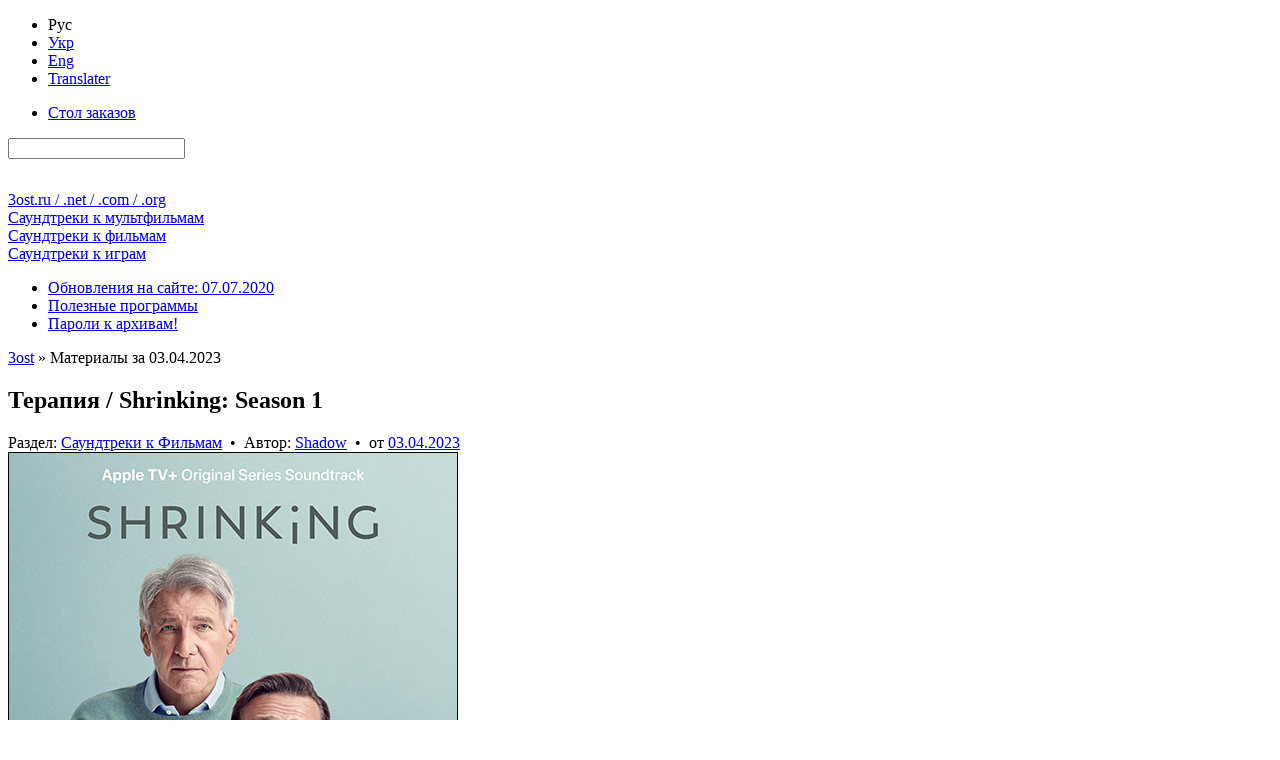

--- FILE ---
content_type: text/html; charset=utf-8
request_url: https://3ost.ru/2023/04/03/
body_size: 15232
content:
<!DOCTYPE html PUBLIC "-//W3C//DTD XHTML 1.0 Transitional//EN" "http://www.w3.org/TR/xhtml1/DTD/xhtml1-transitional.dtd">
<html xmlns="http://www.w3.org/1999/xhtml" xml:lang="ru" lang="ru">
<head>
<link media="screen" href="/engine/classes/min/index.php?f=/templates/Green_Rus/style/main-css-12122022.css" type="text/css" rel="stylesheet" />
<title>Материалы за 03.04.2023</title>
<meta name="charset" content="utf-8">
<meta name="title" content="Материалы за 03.04.2023">
<meta name="description" content="Терапия / Shrinking Tom Howe, Benjamin Gibbard Tom Howe WaterTower Music 2023 2023-... 27 00:31:12 015130 309">
<meta name="keywords" content="3ost, Soundtrack, OST, Score, скачать, саундтрек, lossless, flac, Hi-Res">
<link rel="canonical" href="https://3ost.ru/2023/04/03/">
<meta name="robots" content="noindex,nofollow">
<link rel="alternate" type="application/rss+xml" title="3ost - Lossless Soundtracks" href="https://3ost.ru/rss.xml">
<link rel="search" type="application/opensearchdescription+xml" title="3ost - Lossless Soundtracks" href="https://3ost.ru/index.php?do=opensearch">
<meta property="twitter:card" content="summary">
<meta property="twitter:title" content="Материалы за 03.04.2023">
<meta property="twitter:description" content="Терапия / Shrinking Tom Howe, Benjamin Gibbard Tom Howe WaterTower Music 2023 2023-... 27 00:31:12 015130 309">
<meta property="og:type" content="article">
<meta property="og:site_name" content="3ost - Lossless Soundtracks">
<meta property="og:title" content="Материалы за 03.04.2023">
<meta property="og:description" content="Терапия / Shrinking Tom Howe, Benjamin Gibbard Tom Howe WaterTower Music 2023 2023-... 27 00:31:12 015130 309">

<script src="/engine/classes/min/index.php?g=general&amp;v=4c8b5"></script>
<script src="/engine/classes/min/index.php?f=engine/classes/js/jqueryui.js,engine/classes/js/dle_js.js&amp;v=4c8b5" defer></script>
<script type="application/ld+json">{"@context":"https://schema.org","@graph":[{"@type":"BreadcrumbList","@context":"https://schema.org/","itemListElement":[{"@type":"ListItem","position":1,"item":{"@id":"https://3ost.ru/","name":"3ost"}},{"@type":"ListItem","position":2,"item":{"@id":"https://3ost.ru/2023/04/03/","name":"Материалы за 03.04.2023"}}]}]}</script>
<script type="text/javascript" src="/engine/classes/min/index.php?f=/templates/joint/all_js.js"></script>
<link rel="shortcut icon" href="/favicon.ico" type="image/x-icon" />
<link rel="shortcut icon" href="/favicon.svg" type="image/svg+xml" />
</head>
<body>
<script>
<!--
var dle_root       = '/';
var dle_admin      = '';
var dle_login_hash = '7840d977fd63a7063c821ec5bdaff635b352a5ab';
var dle_group      = 5;
var dle_skin       = 'Green_Rus';
var dle_wysiwyg    = '0';
var quick_wysiwyg  = '0';
var dle_min_search = '2';
var dle_act_lang   = ["Да", "Нет", "Ввод", "Отмена", "Сохранить", "Удалить", "Загрузка. Пожалуйста, подождите..."];
var menu_short     = 'Быстрое редактирование';
var menu_full      = 'Полное редактирование';
var menu_profile   = 'Просмотр профиля';
var menu_send      = 'Отправить сообщение';
var menu_uedit     = 'Админцентр';
var dle_info       = 'Информация';
var dle_confirm    = 'Подтверждение';
var dle_prompt     = 'Ввод информации';
var dle_req_field  = ["Заполните поле с именем", "Заполните поле с сообщением", "Заполните поле с темой сообщения"];
var dle_del_agree  = 'Вы действительно хотите удалить? Данное действие невозможно будет отменить';
var dle_spam_agree = 'Вы действительно хотите отметить пользователя как спамера? Это приведёт к удалению всех его комментариев';
var dle_c_title    = 'Отправка жалобы';
var dle_complaint  = 'Укажите текст Вашей жалобы для администрации:';
var dle_mail       = 'Ваш E-mail:';
var dle_big_text   = 'Выделен слишком большой участок текста.';
var dle_orfo_title = 'Укажите комментарий для администрации к найденной грамматической ошибке';
var dle_p_send     = 'Отправить';
var dle_p_send_ok  = 'Уведомление успешно отправлено';
var dle_save_ok    = 'Изменения успешно сохранены. Обновить страницу?';
var dle_reply_title= 'Ответ на комментарий';
var dle_tree_comm  = '0';
var dle_del_news   = 'Удалить публикацию';
var dle_sub_agree  = 'Вы действительно хотите подписаться на комментарии к данной публикации?';
var dle_captcha_type  = '1';
var dle_share_interesting  = ["Поделиться ссылкой на выделенный текст", "Twitter", "Facebook", "Вконтакте", "Прямая ссылка:", "Нажмите правой клавишей мыши и выберите «Копировать ссылку»"];
var DLEPlayerLang     = {prev: 'Предыдущий',next: 'Следующий',play: 'Воспроизвести',pause: 'Пауза',mute: 'Выключить звук', unmute: 'Включить звук', settings: 'Настройки', enterFullscreen: 'На полный экран', exitFullscreen: 'Выключить полноэкранный режим', speed: 'Скорость', normal: 'Обычная', quality: 'Качество', pip: 'Режим PiP'};
var allow_dle_delete_news   = false;
var dle_search_delay   = false;
var dle_search_value   = '';
jQuery(function($){
FastSearch();
});
//-->
</script>
<div class="sides-wrapper"><div class="sides">
<div id="toolbar"><div class="tf-bg">
<div class="lcol tf-b">
<div class="lcol ink-l">
<ul class="reset bg333">
<li class="langcur">Рус</li>
<li><a rel="nofollow" href="/skin_green_ukr/" title="Українська мова">Укр</a></li>
<li><a rel="nofollow" href="/skin_green_eng/" title="English language">Eng</a></li>
<li><a rel="nofollow" href="/engine/go.php?url=aHR0cDovL3RyYW5zbGF0ZS5nb29nbGUuY29tLw%3D%3D" title="translate.google.com" target="_blank">Translater</a></li>
</ul>
</div>
</div>
<div class="rcol ink-r clr">
<form action="" name="searchform" method="post">
<input type="hidden" name="do" value="search" />
<input type="hidden" name="subaction" value="search" />
<ul class="reset lcol tf-b"><li><a href="/requests/" title="Здесь Вы можете бесплатно заказать любой Soundtrack / Score">Стол заказов</a></li></ul>
<div class="srch_f mr6"><input id="story" name="story" type="search" /></div>
<div class="lcol sbtns">
<span><input title="Найти" alt="Найти" type="image" src="/templates/Green_Rus/images/tr.gif" class="icon1" /></span>
<a href="/index.php?do=search&amp;mode=advanced" title="Расширенный поиск по сайту"><img alt="+" src="/templates/Green_Rus/images/tr.gif" class="icon2" width="28" height="28" /></a>
<a target="_blank" href="/rss.xml" title="Подписаться на RSS"><img alt="RSS" src="/templates/Green_Rus/images/tr.gif" class="icon5" width="28" height="28" /></a>
<a id="pos1" href="/" title="Перейти к концу страницы"><img alt="&or;" src="/templates/Green_Rus/images/tr.gif" class="icon7" width="28" height="28" /></a>
</div>
</form>
</div>
</div></div>

<div id="header">
<div class="lg1 lg-il"><div class="lg-ir logo"><a href="/" title="Главная страница 3ost">3ost<ins>.ru / .net / .com / .org</ins></a></div></div>
<div class="lg2 lg-il"><div class="lg-ir ctgr"><a href="/animations/" title="OST / Score к мультфильмам">Саундтреки к <ins>мультфильмам</ins></a></div></div>
<div class="lg3 lg-il"><div class="lg-ir ctgr"><a href="/movies/" title="OST / Score к фильмам">Саундтреки к <ins>фильмам</ins></a></div></div>
<div class="lg4 lg-il"><div class="lg-ir ctgr"><a href="/games/" title="OST / Score к играм">Саундтреки к <ins>играм</ins></a></div></div>
</div>

<div id="menubar"><div class="tf-bg">
<div class="tf-b">
<div class="rcol ink-r">
<ul class="reset inl">
<li><a href="/1-updates.html" title="Подробно обо всех нововведениях на сайте" >Обновления на сайте: 07.07.2020</a></li>
<li><a href="/programs/" title="Программы для работы с материалами сайта">Полезные программы</a></li>
<li><a href="/pass.html" title="Полный список паролей ко всем архивам 3ost">Пароли к архивам!</a></li>
</ul>
</div>
</div>
</div></div>

<div class="vsep"><div class="vsep clr">
<div id="midside">


<div class="h-c mb6"><div class="h-bg-g"><div class="ink-l"><div class="speedbar"><a href="https://3ost.ru/">3ost</a> » Материалы за 03.04.2023</div></div></div></div>


<div class="h-c"><div class="h-bg"><div class="ink-l"><h2>Терапия / Shrinking: Season 1</h2></div></div></div>
<div class="cb-box">
<div class="brd-9w"><div class="grayl-t clr">
<div class="grayl-tl-box">Раздел: <a href="https://3ost.ru/movies/">Саундтреки к Фильмам</a> &nbsp;&bull;&nbsp; Автор:  <a onclick="ShowProfile('Shadow', 'https://3ost.ru/user/Shadow/', '0'); return false;" href="https://3ost.ru/user/Shadow/">Shadow</a> &nbsp;&bull;&nbsp; от <a href="https://3ost.ru/2023/04/03/" >03.04.2023</a></div>
<div class="rcol sbtns">




</div>
</div></div>
<div class="cb-wrap"><div class="cb-case">
<div class="cb-story">


<div class="cb-imgs">
<img class="mb9" src="/uploads/posts/2023-04/shrinking-season-1.jpg" height="450" width="450" alt="Обложка к альбому - Терапия / Shrinking: Season 1" />


</div>


<br /><b>Названия альбома</b>: Терапия / Shrinking
<br /><b>Исполнители</b>: Tom Howe, Benjamin Gibbard
<br /><b>Композиторы</b>: <a href="https://3ost.ru/xfsearch/composers/tom%20howe/">Tom Howe</a>
<br /><b>Год выпуска альбома</b>: 2023
<br /><b>Год выхода фильма</b>: 2023-...
<br /><b>Жанр</b>: Score
<br /><b>Количество треков</b>: 27
<br /><b>Длительность звучания</b>: 00&#58;31&#58;12


<br /><br /><b>Носитель</b>: Digital Release ( available as download )


<br /><b>Количество носителей</b>: 1 x 




CD ( Digital Media )
































<br /><b>Издатель ( лейбл )</b>: 

<a href="https://3ost.ru/xfsearch/label_new/watertower%20music/">WaterTower Music</a>



<br /><br /><b>Lossless аудио формат</b>: FLAC ( tracks )
<br /><b>Свойства аудио</b>: 2 channels / 24 bit / 44.1 kHz

<br /><b>Размер архива</b>: &asymp; 309 МБ ( добавлена информация для восстановления )






<br /><br /><b>Идентификатор архива</b>: <span class="imp">ID-015130</span>



</div>




</div></div>
<div class="grayl-b">
<div class="grayl-br"><div class="grayl-bl clr">
<div class="grayl-bl-box"><div class="brd-tb"><div class="grayl-bl-col clr">
<div class="lcol"><div class="rating">
		<ul class="unit-rating">
		<li class="current-rating" style="width:60%;">60</li>
		</ul>
</div></div><div class="vote-col">Голосов: <span id="vote-num-id-15190">1</span></div>
<div class="rcol"><a href="https://3ost.ru/15190-shrinking-season-1.html#comment">Комментариев: 0</a></div>
</div></div></div>
<div class="grayl-br-box"><div class="brd-tbl"><div class="full-link"><a href="https://3ost.ru/15190-shrinking-season-1.html">Подробнее / Скачать OST</a></div></div></div>
</div></div>
</div>
</div><div class="h-c"><div class="h-bg"><div class="ink-l"><h2>Тысяча и один / A Thousand and One</h2></div></div></div>
<div class="cb-box">
<div class="brd-9w"><div class="grayl-t clr">
<div class="grayl-tl-box">Раздел: <a href="https://3ost.ru/movies/">Саундтреки к Фильмам</a> &nbsp;&bull;&nbsp; Автор:  <a onclick="ShowProfile('Shadow', 'https://3ost.ru/user/Shadow/', '0'); return false;" href="https://3ost.ru/user/Shadow/">Shadow</a> &nbsp;&bull;&nbsp; от <a href="https://3ost.ru/2023/04/03/" >03.04.2023</a></div>
<div class="rcol sbtns">




</div>
</div></div>
<div class="cb-wrap"><div class="cb-case">
<div class="cb-story">


<div class="cb-imgs">
<img class="mb9" src="/uploads/posts/2023-04/a-thousand-and-one.jpg" height="450" width="450" alt="Обложка к альбому - Тысяча и один / A Thousand and One" />


</div>


<br /><b>Названия альбома</b>: Тысяча и один / A Thousand and One

<br /><b>Исполнители</b> / <b>Композиторы</b>: <a href="https://3ost.ru/xfsearch/composers/gary%20gunn/">Gary Gunn</a>
<br /><b>Год выпуска альбома</b>: 2023
<br /><b>Год выхода фильма</b>: 2023
<br /><b>Жанр</b>: Score
<br /><b>Количество треков</b>: 20
<br /><b>Длительность звучания</b>: 00&#58;39&#58;58


<br /><br /><b>Носитель</b>: Digital Release ( available as download )


<br /><b>Количество носителей</b>: 1 x 




CD ( Digital Media )
































<br /><b>Издатель ( лейбл )</b>: 

<a href="https://3ost.ru/xfsearch/label_new/back%20lot%20music/">Back Lot Music</a>



<br /><br /><b>Lossless аудио формат</b>: FLAC ( tracks )
<br /><b>Свойства аудио</b>: 2 channels / 24 bit / 48 kHz

<br /><b>Размер архива</b>: &asymp; 419 МБ ( добавлена информация для восстановления )






<br /><br /><b>Идентификатор архива</b>: <span class="imp">ID-015129</span>



</div>




</div></div>
<div class="grayl-b">
<div class="grayl-br"><div class="grayl-bl clr">
<div class="grayl-bl-box"><div class="brd-tb"><div class="grayl-bl-col clr">
<div class="lcol"><div class="rating">
		<ul class="unit-rating">
		<li class="current-rating" style="width:0%;">0</li>
		</ul>
</div></div><div class="vote-col">Голосов: <span id="vote-num-id-15189">0</span></div>
<div class="rcol"><a href="https://3ost.ru/15189-a-thousand-and-one.html#comment">Комментариев: 0</a></div>
</div></div></div>
<div class="grayl-br-box"><div class="brd-tbl"><div class="full-link"><a href="https://3ost.ru/15189-a-thousand-and-one.html">Подробнее / Скачать OST</a></div></div></div>
</div></div>
</div>
</div><div class="h-c"><div class="h-bg"><div class="ink-l"><h2>Преступница Эмили / Emily The Criminal</h2></div></div></div>
<div class="cb-box">
<div class="brd-9w"><div class="grayl-t clr">
<div class="grayl-tl-box">Раздел: <a href="https://3ost.ru/movies/">Саундтреки к Фильмам</a> &nbsp;&bull;&nbsp; Автор:  <a onclick="ShowProfile('Shadow', 'https://3ost.ru/user/Shadow/', '0'); return false;" href="https://3ost.ru/user/Shadow/">Shadow</a> &nbsp;&bull;&nbsp; от <a href="https://3ost.ru/2023/04/03/" >03.04.2023</a></div>
<div class="rcol sbtns">




</div>
</div></div>
<div class="cb-wrap"><div class="cb-case">
<div class="cb-story">


<div class="cb-imgs">
<img class="mb9" src="/uploads/posts/2023-04/emily-the-criminal.jpg" height="450" width="450" alt="Обложка к альбому - Преступница Эмили / Emily The Criminal" />


</div>


<br /><b>Названия альбома</b>: Преступница Эмили / Emily The Criminal

<br /><b>Исполнители</b> / <b>Композиторы</b>: <a href="https://3ost.ru/xfsearch/composers/nathan%20halpern/">Nathan Halpern</a>
<br /><b>Год выпуска альбома</b>: 2023
<br /><b>Год выхода фильма</b>: 2022
<br /><b>Жанр</b>: Score
<br /><b>Количество треков</b>: 15
<br /><b>Длительность звучания</b>: 00&#58;21&#58;38


<br /><br /><b>Носитель</b>: Digital Release ( available as download )


<br /><b>Количество носителей</b>: 1 x 




CD ( Digital Media )
































<br /><b>Издатель ( лейбл )</b>: 

<a href="https://3ost.ru/xfsearch/label_new/lakeshore%20records/">Lakeshore Records</a>



<br /><br /><b>Lossless аудио формат</b>: FLAC ( tracks )
<br /><b>Свойства аудио</b>: 2 channels / 24 bit / 44.1 kHz

<br /><b>Размер архива</b>: &asymp; 197 МБ ( добавлена информация для восстановления )






<br /><br /><b>Идентификатор архива</b>: <span class="imp">ID-015128</span>



</div>




</div></div>
<div class="grayl-b">
<div class="grayl-br"><div class="grayl-bl clr">
<div class="grayl-bl-box"><div class="brd-tb"><div class="grayl-bl-col clr">
<div class="lcol"><div class="rating">
		<ul class="unit-rating">
		<li class="current-rating" style="width:0%;">0</li>
		</ul>
</div></div><div class="vote-col">Голосов: <span id="vote-num-id-15188">0</span></div>
<div class="rcol"><a href="https://3ost.ru/15188-emily-the-criminal.html#comment">Комментариев: 0</a></div>
</div></div></div>
<div class="grayl-br-box"><div class="brd-tbl"><div class="full-link"><a href="https://3ost.ru/15188-emily-the-criminal.html">Подробнее / Скачать OST</a></div></div></div>
</div></div>
</div>
</div><div class="h-c"><div class="h-bg"><div class="ink-l"><h2>Суперсмерч / Supercell</h2></div></div></div>
<div class="cb-box">
<div class="brd-9w"><div class="grayl-t clr">
<div class="grayl-tl-box">Раздел: <a href="https://3ost.ru/movies/">Саундтреки к Фильмам</a> &nbsp;&bull;&nbsp; Автор:  <a onclick="ShowProfile('Shadow', 'https://3ost.ru/user/Shadow/', '0'); return false;" href="https://3ost.ru/user/Shadow/">Shadow</a> &nbsp;&bull;&nbsp; от <a href="https://3ost.ru/2023/04/03/" >03.04.2023</a></div>
<div class="rcol sbtns">




</div>
</div></div>
<div class="cb-wrap"><div class="cb-case">
<div class="cb-story">


<div class="cb-imgs">
<img class="mb9" src="/uploads/posts/2023-04/supercell.jpg" height="450" width="450" alt="Обложка к альбому - Суперсмерч / Supercell" />


</div>


<br /><b>Названия альбома</b>: Суперсмерч / Supercell

<br /><b>Исполнители</b> / <b>Композиторы</b>: <a href="https://3ost.ru/xfsearch/composers/corey%20wallace/">Corey Wallace</a>
<br /><b>Год выпуска альбома</b>: 2023
<br /><b>Год выхода фильма</b>: 2022
<br /><b>Жанр</b>: Score
<br /><b>Количество треков</b>: 25
<br /><b>Длительность звучания</b>: 00&#58;55&#58;20


<br /><br /><b>Носитель</b>: Digital Release ( available as download )


<br /><b>Количество носителей</b>: 1 x 




CD ( Digital Media )
































<br /><b>Издатель ( лейбл )</b>: 

<a href="https://3ost.ru/xfsearch/label_new/filmtrax%20ltd./">Filmtrax Ltd.</a>



<br /><br /><b>Lossless аудио формат</b>: FLAC ( tracks )
<br /><b>Свойства аудио</b>: 2 channels / 24 bit / 44.1 kHz

<br /><b>Размер архива</b>: &asymp; 526 МБ ( добавлена информация для восстановления )






<br /><br /><b>Идентификатор архива</b>: <span class="imp">ID-015127</span>



</div>




</div></div>
<div class="grayl-b">
<div class="grayl-br"><div class="grayl-bl clr">
<div class="grayl-bl-box"><div class="brd-tb"><div class="grayl-bl-col clr">
<div class="lcol"><div class="rating">
		<ul class="unit-rating">
		<li class="current-rating" style="width:0%;">0</li>
		</ul>
</div></div><div class="vote-col">Голосов: <span id="vote-num-id-15187">0</span></div>
<div class="rcol"><a href="https://3ost.ru/15187-supercell.html#comment">Комментариев: 0</a></div>
</div></div></div>
<div class="grayl-br-box"><div class="brd-tbl"><div class="full-link"><a href="https://3ost.ru/15187-supercell.html">Подробнее / Скачать OST</a></div></div></div>
</div></div>
</div>
</div><div class="h-c"><div class="h-bg"><div class="ink-l"><h2>В полночь / At Midnight</h2></div></div></div>
<div class="cb-box">
<div class="brd-9w"><div class="grayl-t clr">
<div class="grayl-tl-box">Раздел: <a href="https://3ost.ru/movies/">Саундтреки к Фильмам</a> &nbsp;&bull;&nbsp; Автор:  <a onclick="ShowProfile('Shadow', 'https://3ost.ru/user/Shadow/', '0'); return false;" href="https://3ost.ru/user/Shadow/">Shadow</a> &nbsp;&bull;&nbsp; от <a href="https://3ost.ru/2023/04/03/" >03.04.2023</a></div>
<div class="rcol sbtns">




</div>
</div></div>
<div class="cb-wrap"><div class="cb-case">
<div class="cb-story">


<div class="cb-imgs">
<img class="mb9" src="/uploads/posts/2023-04/at-midnight.jpg" height="450" width="450" alt="Обложка к альбому - В полночь / At Midnight" />


</div>


<br /><b>Названия альбома</b>: В полночь / At Midnight

<br /><b>Исполнители</b> / <b>Композиторы</b>: <a href="https://3ost.ru/xfsearch/composers/grant%20fonda/">Grant Fonda</a>
<br /><b>Год выпуска альбома</b>: 2023
<br /><b>Год выхода фильма</b>: 2023
<br /><b>Жанр</b>: Score
<br /><b>Количество треков</b>: 28
<br /><b>Длительность звучания</b>: 00&#58;54&#58;09


<br /><br /><b>Носитель</b>: Digital Release ( available as download )


<br /><b>Количество носителей</b>: 1 x 




CD ( Digital Media )
































<br /><b>Издатель ( лейбл )</b>: 

<a href="https://3ost.ru/xfsearch/label_new/mtv%20soundtrack/">MTV Soundtrack</a>, <a href="https://3ost.ru/xfsearch/label_new/viacom%20international/">Viacom International</a>



<br /><br /><b>Lossless аудио формат</b>: FLAC ( tracks )
<br /><b>Свойства аудио</b>: 2 channels / 24 bit / 48 kHz

<br /><b>Размер архива</b>: &asymp; 606 МБ ( добавлена информация для восстановления )






<br /><br /><b>Идентификатор архива</b>: <span class="imp">ID-015126</span>



</div>




</div></div>
<div class="grayl-b">
<div class="grayl-br"><div class="grayl-bl clr">
<div class="grayl-bl-box"><div class="brd-tb"><div class="grayl-bl-col clr">
<div class="lcol"><div class="rating">
		<ul class="unit-rating">
		<li class="current-rating" style="width:0%;">0</li>
		</ul>
</div></div><div class="vote-col">Голосов: <span id="vote-num-id-15186">0</span></div>
<div class="rcol"><a href="https://3ost.ru/15186-at-midnight.html#comment">Комментариев: 0</a></div>
</div></div></div>
<div class="grayl-br-box"><div class="brd-tbl"><div class="full-link"><a href="https://3ost.ru/15186-at-midnight.html">Подробнее / Скачать OST</a></div></div></div>
</div></div>
</div>
</div>


</div>
<div id="sidebar"><div class="mr6">
<div class="h-l"><div class="h-bg"><div class="ink-l"><h4>Здравствуй, гость!</h4></div></div></div>
<div class="cb-box bgfff">
<form method="post" action="">
<div class="p9">
<div class="lpn clr"><label for="login_name" class="lcol">Логин:</label><input type="text" name="login_name" id="login_name" class="rcol" /></div>
<div class="lpn clr"><label for="login_password" class="lcol">Пароль:</label><input type="password" name="login_password" id="login_password" class="rcol" /></div>
<div class="chkbx"><input type="checkbox" name="login_not_save" id="login_not_save" value="1"/><label for="login_not_save">Чужой компьютер</label></div>
</div>

<div class="p9 brd-t lhn"><button class="bbcodes lcol" onclick="submit();" type="submit" title="Войти"><img alt="Войти" src="/templates/Green_Rus/images/tr.gif" class="icon13" width="28" height="28" /></button>
<a href="https://3ost.ru/index.php?do=register" title="Регистрация нового посетителя"><b>Регистрация</b></a> ( <a href="/accounts-rus.html" target="_blank" class="small" title="Преимущества, которые даёт Вам регистрация"><b>Зачем?</b></a> )
<div class="mt1"><a href="https://3ost.ru/index.php?do=lostpassword" class="lostpassword" title="Восстановление забытого пароля"><b>Напомнить пароль?</b></a></div>
</div>
<input name="login" type="hidden" id="login" value="submit" />
</form>

<div class="p9 brd-t social clr">
<a href="https://www.facebook.com/dialog/oauth?client_id=2045731538987158&amp;redirect_uri=https%3A%2F%2F3ost.ru%2Findex.php%3Fdo%3Dauth-social%26provider%3Dfc&amp;scope=public_profile%2Cemail&amp;display=popup&amp;state=aff94489e96b3dab8d7df35799c341b3&amp;response_type=code" title="Авторизация с помощью социальной сети Facebook" target="_blank" class="mr6"><img alt="•" src="/templates/Green_Rus/images/tr.gif" class="facebook" width="56" height="28"></a>
<a href="https://accounts.google.com/o/oauth2/auth?client_id=158699130608-7sfpoidoi5i6cuvhq8obfsmbco6cadj6.apps.googleusercontent.com&amp;redirect_uri=https%3A%2F%2F3ost.ru%2Findex.php%3Fdo%3Dauth-social%26provider%3Dgoogle&amp;scope=https%3A%2F%2Fwww.googleapis.com%2Fauth%2Fuserinfo.email+https%3A%2F%2Fwww.googleapis.com%2Fauth%2Fuserinfo.profile&amp;state=aff94489e96b3dab8d7df35799c341b3&amp;response_type=code" title="Авторизация с помощью социальной сети Google" target="_blank" class="mr6"><img alt="•" src="/templates/Green_Rus/images/tr.gif" class="google" width="56" height="28"></a>
<a href="https://oauth.yandex.ru/authorize?client_id=c4273c8f8344447a9e683937b766a20d&amp;redirect_uri=https%3A%2F%2F3ost.ru%2Findex.php%3Fdo%3Dauth-social%26provider%3Dyandex&amp;state=aff94489e96b3dab8d7df35799c341b3&amp;response_type=code" title="Авторизация с помощью социальной сети Yandex" target="_blank" class="mr6"><img alt="•" src="/templates/Green_Rus/images/tr.gif" class="yandex" width="56" height="28"></a>
<a href="https://oauth.vk.com/authorize?client_id=5942353&amp;redirect_uri=https%3A%2F%2F3ost.ru%2Findex.php%3Fdo%3Dauth-social%26provider%3Dvk&amp;scope=offline%2Cemail&amp;state=aff94489e96b3dab8d7df35799c341b3&amp;response_type=code&amp;v=5.90" title="Авторизация с помощью социальной сети ВКонтакте" target="_blank"><img alt="•" src="/templates/Green_Rus/images/tr.gif" class="vk" width="56" height="28"></a>
</div>

</div>


<div class="h-l"><div class="h-bg"><div class="ink-l"><h4>Сейчас на сайте</h4></div></div></div>
<div class="lb-box"><div class="p9 cntr">- - -</div></div>

<div class="s-ab ml6 mr6"><div class="quote cntr"><a class="p9" style="font-size:18px;display:block;" href="/13035-my-story-shadow.html">Моя история, Shadow</a></div></div>

<div class="h-l"><div class="h-bg"><div class="ink-l"><h4>Инфоблок</h4></div></div></div>
<div class="lb-box">
<ul class="reset">
<li><a href="/194-about.html" title="Информация о сайте 3ost">О сайте</a></li>
<li class="brd-imp"><a href="/copyright.html" title="О соблюдении авторских прав на сайтах 3ost">Авторство</a></li>
<li><a href="/?do=feedback" title="Отправить E-Mail лично администратору сайта">E-Mail администратору</a></li>
<li class="brd-imp"><a href="/rules-rus.html" title="Общие правила поведения на сайте для всех посетителей">Правила поведения на сайте</a></li>
<li><a href="/instructions.html" title="Инструкции">Инструкции</a></li>
<li><a href="/lossless_lossy.html" title="Описаниа аудиоформатов, используемых на сайтах 3ost">Lossless / Lossy</a></li>
<li><a href="/statistics.html" title="Статистика сайта">Статистика сайта</a></li>
</ul>
</div>

<div class="h-l"><div class="h-bg"><div class="ink-l"><h4>Недавно обновленые публикации</h4></div></div></div>
<div class="tpro-box">
<ul class="toppro clr"><li class="tpro-pub">
<a href="https://3ost.ru/694-the-island.html"><img alt="Перейти к публикации - Остров / The Island (Original Score)" src="/uploads/posts/2009-10/1257013926_the-island-ost.jpg" height="102" width="102" /></a>
<div class="tpro-hidden">
<div class="tpro-img"><img alt="Обложка к альбому - Остров / The Island (Original Score)" src="/uploads/posts/2009-10/1257013926_the-island-ost.jpg" height="250" width="250" /></div>
<div class="p9 brd-t"><b>Остров / The Island (Original Score)</b></div>
<div class="p9 brd-t">
<div class="elems_red">
<b>Публикация была отредактирована</b>: 2025.10.14<br />
<b>Причина</b>:
Альбом заменён на Lossless версию.
</div>
</div>
<div class="grayl-b"><div class="grayl-bl-box"><div class="p9 brd-t"><div class="grayl-bl-col clr">
<div class="lcol"><div class="rating">
	<ul class="unit-rating">
		<li class="current-rating" style="width:100%;">100</li>
	</ul>
</div></div><div class="vote-col">Голосов: <span class="ignore-select" data-vote-num-id="694">13</span></div><div class="rcol txtw">Комментариев: 8</div>
</div></div></div></div>
</div>
</li>
<li class="tpro-pub">
<a href="https://3ost.ru/17397-the-last-boy-scout-the-krays.html"><img alt="Перейти к публикации - Последний бойскаут / The Last Boy Scout // Братья&hellip;" src="/uploads/posts/2025-08/the-last-boy-scout.jpg" height="102" width="102" /></a>
<div class="tpro-hidden">
<div class="tpro-img"><img alt="Обложка к альбому - Последний бойскаут / The Last Boy Scout // Братья Крэй / The Krays" src="/uploads/posts/2025-08/the-last-boy-scout.jpg" height="250" width="250" /></div>
<div class="p9 brd-t"><b>Последний бойскаут / The Last Boy Scout // Братья Крэй / The Krays</b></div>
<div class="p9 brd-t">
<div class="elems_red">
<b>Публикация была отредактирована</b>: 2025.09.20<br />
<b>Причина</b>:
Цифровой релиз альбома заменён на CD-Rip.
</div>
</div>
<div class="grayl-b"><div class="grayl-bl-box"><div class="p9 brd-t"><div class="grayl-bl-col clr">
<div class="lcol"><div class="rating">
	<ul class="unit-rating">
		<li class="current-rating" style="width:0%;">0</li>
	</ul>
</div></div><div class="vote-col">Голосов: <span class="ignore-select" data-vote-num-id="17397">0</span></div><div class="rcol txtw">Комментариев: 0</div>
</div></div></div></div>
</div>
</li>
<li class="tpro-pub">
<a href="https://3ost.ru/431-lodka-das-boot.html"><img alt="Перейти к публикации - Подводная лодка / Das Boot (The Director's Cut)" src="/uploads/posts/2009-08/1250447510_das-boot.jpg" height="102" width="102" /></a>
<div class="tpro-hidden">
<div class="tpro-img"><img alt="Обложка к альбому - Подводная лодка / Das Boot (The Director's Cut)" src="/uploads/posts/2009-08/1250447510_das-boot.jpg" height="250" width="250" /></div>
<div class="p9 brd-t"><b>Подводная лодка / Das Boot (The Director's Cut)</b></div>
<div class="p9 brd-t">
<div class="elems_red">
<b>Публикация была отредактирована</b>: 2025.08.24<br />
<b>Причина</b>:
Альбом заменён на Lossless версию.
</div>
</div>
<div class="grayl-b"><div class="grayl-bl-box"><div class="p9 brd-t"><div class="grayl-bl-col clr">
<div class="lcol"><div class="rating">
	<ul class="unit-rating">
		<li class="current-rating" style="width:80%;">80</li>
	</ul>
</div></div><div class="vote-col">Голосов: <span class="ignore-select" data-vote-num-id="431">11</span></div><div class="rcol txtw">Комментариев: 4</div>
</div></div></div></div>
</div>
</li>
<li class="tpro-pub">
<a href="https://3ost.ru/1295-speed.html"><img alt="Перейти к публикации - Скорость / Speed (OST)" src="/uploads/posts/2010-05/1273522160_speed-ost.jpg" height="102" width="102" /></a>
<div class="tpro-hidden">
<div class="tpro-img"><img alt="Обложка к альбому - Скорость / Speed (OST)" src="/uploads/posts/2010-05/1273522160_speed-ost.jpg" height="250" width="250" /></div>
<div class="p9 brd-t"><b>Скорость / Speed (OST)</b></div>
<div class="p9 brd-t">
<div class="elems_red">
<b>Публикация была отредактирована</b>: 2025.08.23<br />
<b>Причина</b>:
Альбом заменён на Lossless версию.
</div>
</div>
<div class="grayl-b"><div class="grayl-bl-box"><div class="p9 brd-t"><div class="grayl-bl-col clr">
<div class="lcol"><div class="rating">
	<ul class="unit-rating">
		<li class="current-rating" style="width:100%;">100</li>
	</ul>
</div></div><div class="vote-col">Голосов: <span class="ignore-select" data-vote-num-id="1295">9</span></div><div class="rcol txtw">Комментариев: 0</div>
</div></div></div></div>
</div>
</li>
<li class="tpro-pub">
<a href="https://3ost.ru/11807-speed.html"><img alt="Перейти к публикации - Скорость / Speed (Original Score)" src="/uploads/posts/2025-08/speed.jpg" height="102" width="102" /></a>
<div class="tpro-hidden">
<div class="tpro-img"><img alt="Обложка к альбому - Скорость / Speed (Original Score)" src="/uploads/posts/2025-08/speed.jpg" height="250" width="250" /></div>
<div class="p9 brd-t"><b>Скорость / Speed (Original Score)</b></div>
<div class="p9 brd-t">
<div class="elems_red">
<b>Публикация была отредактирована</b>: 2025.08.23<br />
<b>Причина</b>:
Альбом заменён на Lossless версию.
</div>
</div>
<div class="grayl-b"><div class="grayl-bl-box"><div class="p9 brd-t"><div class="grayl-bl-col clr">
<div class="lcol"><div class="rating">
	<ul class="unit-rating">
		<li class="current-rating" style="width:100%;">100</li>
	</ul>
</div></div><div class="vote-col">Голосов: <span class="ignore-select" data-vote-num-id="11807">2</span></div><div class="rcol txtw">Комментариев: 0</div>
</div></div></div></div>
</div>
</li>
<li class="tpro-pub">
<a href="https://3ost.ru/942-the-thorn-birds-the-missing-years.html"><img alt="Перейти к публикации - Поющие в терновнике: Пропавшие годы / The Thorn&hellip;" src="/uploads/posts/2010-01/1263509390_the-thorn-birds-the-missing-years.jpg" height="102" width="102" /></a>
<div class="tpro-hidden">
<div class="tpro-img"><img alt="Обложка к альбому - Поющие в терновнике: Пропавшие годы / The Thorn Birds: The Missing Years" src="/uploads/posts/2010-01/1263509390_the-thorn-birds-the-missing-years.jpg" height="250" width="250" /></div>
<div class="p9 brd-t"><b>Поющие в терновнике: Пропавшие годы / The Thorn Birds: The Missing Years</b></div>
<div class="p9 brd-t">
<div class="elems_red">
<b>Публикация была отредактирована</b>: 2025.05.09<br />
<b>Причина</b>:
Альбом заменён на Lossless версию.
</div>
</div>
<div class="grayl-b"><div class="grayl-bl-box"><div class="p9 brd-t"><div class="grayl-bl-col clr">
<div class="lcol"><div class="rating">
	<ul class="unit-rating">
		<li class="current-rating" style="width:100%;">100</li>
	</ul>
</div></div><div class="vote-col">Голосов: <span class="ignore-select" data-vote-num-id="942">3</span></div><div class="rcol txtw">Комментариев: 0</div>
</div></div></div></div>
</div>
</li>
<li class="tpro-pub">
<a href="https://3ost.ru/8028-favor.html"><img alt="Перейти к публикации - Услуга / Favor" src="/uploads/posts/2025-01/favor.jpg" height="102" width="102" /></a>
<div class="tpro-hidden">
<div class="tpro-img"><img alt="Обложка к альбому - Услуга / Favor" src="/uploads/posts/2025-01/favor.jpg" height="250" width="250" /></div>
<div class="p9 brd-t"><b>Услуга / Favor</b></div>
<div class="p9 brd-t">
<div class="elems_red">
<b>Публикация была отредактирована</b>: 2025.01.21<br />
<b>Причина</b>:
Альбом заменён на Lossless версию.
</div>
</div>
<div class="grayl-b"><div class="grayl-bl-box"><div class="p9 brd-t"><div class="grayl-bl-col clr">
<div class="lcol"><div class="rating">
	<ul class="unit-rating">
		<li class="current-rating" style="width:0%;">0</li>
	</ul>
</div></div><div class="vote-col">Голосов: <span class="ignore-select" data-vote-num-id="8028">0</span></div><div class="rcol txtw">Комментариев: 0</div>
</div></div></div></div>
</div>
</li>
<li class="tpro-pub">
<a href="https://3ost.ru/82-mif-the-myth.html"><img alt="Перейти к публикации - Миф / The Myth" src="/uploads/posts/2009-05/1242505094_the-myth.jpg" height="102" width="102" /></a>
<div class="tpro-hidden">
<div class="tpro-img"><img alt="Обложка к альбому - Миф / The Myth" src="/uploads/posts/2009-05/1242505094_the-myth.jpg" height="250" width="250" /></div>
<div class="p9 brd-t"><b>Миф / The Myth</b></div>
<div class="p9 brd-t">
<div class="elems_red">
<b>Публикация была отредактирована</b>: 2025.01.21<br />
<b>Причина</b>:
Альбом заменён на Lossless версию.
</div>
</div>
<div class="grayl-b"><div class="grayl-bl-box"><div class="p9 brd-t"><div class="grayl-bl-col clr">
<div class="lcol"><div class="rating">
	<ul class="unit-rating">
		<li class="current-rating" style="width:100%;">100</li>
	</ul>
</div></div><div class="vote-col">Голосов: <span class="ignore-select" data-vote-num-id="82">6</span></div><div class="rcol txtw">Комментариев: 2</div>
</div></div></div></div>
</div>
</li>
<li class="tpro-pub">
<a href="https://3ost.ru/886-what-lies-beneath.html"><img alt="Перейти к публикации - Что скрывает ложь / What Lies Beneath (Complete&hellip;" src="/uploads/posts/2009-12/1262205782_what-lies-beneath.jpg" height="102" width="102" /></a>
<div class="tpro-hidden">
<div class="tpro-img"><img alt="Обложка к альбому - Что скрывает ложь / What Lies Beneath (Complete Score)" src="/uploads/posts/2009-12/1262205782_what-lies-beneath.jpg" height="250" width="250" /></div>
<div class="p9 brd-t"><b>Что скрывает ложь / What Lies Beneath (Complete Score)</b></div>
<div class="p9 brd-t">
<div class="elems_red">
<b>Публикация была отредактирована</b>: 2025.01.19<br />
<b>Причина</b>:
Альбом заменён на Lossless версию.
</div>
</div>
<div class="grayl-b"><div class="grayl-bl-box"><div class="p9 brd-t"><div class="grayl-bl-col clr">
<div class="lcol"><div class="rating">
	<ul class="unit-rating">
		<li class="current-rating" style="width:80%;">80</li>
	</ul>
</div></div><div class="vote-col">Голосов: <span class="ignore-select" data-vote-num-id="886">4</span></div><div class="rcol txtw">Комментариев: 4</div>
</div></div></div></div>
</div>
</li>
<li class="tpro-pub">
<a href="https://3ost.ru/1041-killer-kid.html"><img alt="Перейти к публикации - Ребёнок убийца / The Boy from Lebanon / Killer Kid" src="/uploads/posts/2025-01/killer-kid.jpg" height="102" width="102" /></a>
<div class="tpro-hidden">
<div class="tpro-img"><img alt="Обложка к альбому - Ребёнок убийца / The Boy from Lebanon / Killer Kid" src="/uploads/posts/2025-01/killer-kid.jpg" height="250" width="250" /></div>
<div class="p9 brd-t"><b>Ребёнок убийца / The Boy from Lebanon / Killer Kid</b></div>
<div class="p9 brd-t">
<div class="elems_red">
<b>Публикация была отредактирована</b>: 2025.01.16<br />
<b>Причина</b>:
Альбом заменён на Lossless версию.
</div>
</div>
<div class="grayl-b"><div class="grayl-bl-box"><div class="p9 brd-t"><div class="grayl-bl-col clr">
<div class="lcol"><div class="rating">
	<ul class="unit-rating">
		<li class="current-rating" style="width:100%;">100</li>
	</ul>
</div></div><div class="vote-col">Голосов: <span class="ignore-select" data-vote-num-id="1041">5</span></div><div class="rcol txtw">Комментариев: 0</div>
</div></div></div></div>
</div>
</li>
</ul>
<div class="allcomm"><a href="/replacements" title="Список публикаций, в которых по каким-то причинам заменено содержание WinRAR архива">Все обновления за 6 месяца</a></div>
</div>

<div class="h-l"><div class="h-bg"><div class="ink-l"><h4>Архив публикаций</h4></div></div></div>
<div id="news-js" class="lb-box">
<div class="p9 brd-b"><div class="tabmenu"><a href="#ns-jsb1">В виде календаря</a>&nbsp; &bull; &nbsp;<a href="#ns-jsb2">В виде списка</a></div></div>
<div id="ns-jsb1" class="jssel"><div id="calendar-layer"><table id="calendar" class="calendar"><tr><th colspan="7" class="monthselect"><a class="monthlink" onclick="doCalendar('03','2023','right'); return false;" href="https://3ost.ru/2023/03/" title="Предыдущий месяц">&laquo;</a>&nbsp;&nbsp;&nbsp;&nbsp;Апрель 2023&nbsp;&nbsp;&nbsp;&nbsp;<a class="monthlink" onclick="doCalendar('05','2023','left'); return false;" href="https://3ost.ru/2023/05/" title="Следующий месяц">&raquo;</a></th></tr><tr><th class="workday">Пн</th><th class="workday">Вт</th><th class="workday">Ср</th><th class="workday">Чт</th><th class="workday">Пт</th><th class="weekday">Сб</th><th class="weekday">Вс</th></tr><tr><td colspan="5">&nbsp;</td><td  class="day-active" ><a class="day-active" href="https://3ost.ru/2023/04/01/" title="Все публикации за 01 апреля 2023">1</a></td><td  class="day-active" ><a class="day-active" href="https://3ost.ru/2023/04/02/" title="Все публикации за 02 апреля 2023">2</a></td></tr><tr><td  class="day-active-v" ><a class="day-active-v" href="https://3ost.ru/2023/04/03/" title="Все публикации за 03 апреля 2023">3</a></td><td  class="day-active-v" ><a class="day-active-v" href="https://3ost.ru/2023/04/04/" title="Все публикации за 04 апреля 2023">4</a></td><td  class="day-active-v" ><a class="day-active-v" href="https://3ost.ru/2023/04/05/" title="Все публикации за 05 апреля 2023">5</a></td><td  class="day-active-v" ><a class="day-active-v" href="https://3ost.ru/2023/04/06/" title="Все публикации за 06 апреля 2023">6</a></td><td  class="day-active-v" ><a class="day-active-v" href="https://3ost.ru/2023/04/07/" title="Все публикации за 07 апреля 2023">7</a></td><td  class="day-active" ><a class="day-active" href="https://3ost.ru/2023/04/08/" title="Все публикации за 08 апреля 2023">8</a></td><td  class="day-active" ><a class="day-active" href="https://3ost.ru/2023/04/09/" title="Все публикации за 09 апреля 2023">9</a></td></tr><tr><td  class="day-active-v" ><a class="day-active-v" href="https://3ost.ru/2023/04/10/" title="Все публикации за 10 апреля 2023">10</a></td><td  class="day" >11</td><td  class="day-active-v" ><a class="day-active-v" href="https://3ost.ru/2023/04/12/" title="Все публикации за 12 апреля 2023">12</a></td><td  class="day" >13</td><td  class="day-active-v" ><a class="day-active-v" href="https://3ost.ru/2023/04/14/" title="Все публикации за 14 апреля 2023">14</a></td><td  class="day-active" ><a class="day-active" href="https://3ost.ru/2023/04/15/" title="Все публикации за 15 апреля 2023">15</a></td><td  class="day-active" ><a class="day-active" href="https://3ost.ru/2023/04/16/" title="Все публикации за 16 апреля 2023">16</a></td></tr><tr><td  class="day-active-v" ><a class="day-active-v" href="https://3ost.ru/2023/04/17/" title="Все публикации за 17 апреля 2023">17</a></td><td  class="day" >18</td><td  class="day-active-v" ><a class="day-active-v" href="https://3ost.ru/2023/04/19/" title="Все публикации за 19 апреля 2023">19</a></td><td  class="day" >20</td><td  class="day-active-v" ><a class="day-active-v" href="https://3ost.ru/2023/04/21/" title="Все публикации за 21 апреля 2023">21</a></td><td  class="weekday" >22</td><td  class="day-active" ><a class="day-active" href="https://3ost.ru/2023/04/23/" title="Все публикации за 23 апреля 2023">23</a></td></tr><tr><td  class="day-active-v" ><a class="day-active-v" href="https://3ost.ru/2023/04/24/" title="Все публикации за 24 апреля 2023">24</a></td><td  class="day-active-v" ><a class="day-active-v" href="https://3ost.ru/2023/04/25/" title="Все публикации за 25 апреля 2023">25</a></td><td  class="day-active-v" ><a class="day-active-v" href="https://3ost.ru/2023/04/26/" title="Все публикации за 26 апреля 2023">26</a></td><td  class="day-active-v" ><a class="day-active-v" href="https://3ost.ru/2023/04/27/" title="Все публикации за 27 апреля 2023">27</a></td><td  class="day-active-v" ><a class="day-active-v" href="https://3ost.ru/2023/04/28/" title="Все публикации за 28 апреля 2023">28</a></td><td  class="day-active" ><a class="day-active" href="https://3ost.ru/2023/04/29/" title="Все публикации за 29 апреля 2023">29</a></td><td  class="day-active" ><a class="day-active" href="https://3ost.ru/2023/04/30/" title="Все публикации за 30 апреля 2023">30</a></td></tr></table></div></div>
<div id="ns-jsb2" class="jssel p9"><a class="archives" href="https://3ost.ru/2025/12/"><b>Декабрь 2025 (90)</b></a><br /><a class="archives" href="https://3ost.ru/2025/10/"><b>Октябрь 2025 (25)</b></a><br /><a class="archives" href="https://3ost.ru/2025/09/"><b>Сентябрь 2025 (38)</b></a><br /><a class="archives" href="https://3ost.ru/2025/08/"><b>Август 2025 (100)</b></a><br /><a class="archives" href="https://3ost.ru/2025/07/"><b>Июль 2025 (27)</b></a><br /><a class="archives" href="https://3ost.ru/2025/06/"><b>Июнь 2025 (101)</b></a><br /><div id="dle_news_archive" style="display:none;"><a class="archives" href="https://3ost.ru/2025/05/"><b>Май 2025 (177)</b></a><br /><a class="archives" href="https://3ost.ru/2025/04/"><b>Апрель 2025 (106)</b></a><br /><a class="archives" href="https://3ost.ru/2025/03/"><b>Март 2025 (179)</b></a><br /><a class="archives" href="https://3ost.ru/2025/02/"><b>Февраль 2025 (77)</b></a><br /><a class="archives" href="https://3ost.ru/2025/01/"><b>Январь 2025 (214)</b></a><br /><a class="archives" href="https://3ost.ru/2024/12/"><b>Декабрь 2024 (202)</b></a><br /><a class="archives" href="https://3ost.ru/2024/11/"><b>Ноябрь 2024 (55)</b></a><br /><a class="archives" href="https://3ost.ru/2024/10/"><b>Октябрь 2024 (11)</b></a><br /><a class="archives" href="https://3ost.ru/2024/09/"><b>Сентябрь 2024 (57)</b></a><br /><a class="archives" href="https://3ost.ru/2024/08/"><b>Август 2024 (1)</b></a><br /><a class="archives" href="https://3ost.ru/2024/07/"><b>Июль 2024 (11)</b></a><br /><a class="archives" href="https://3ost.ru/2024/06/"><b>Июнь 2024 (49)</b></a><br /><a class="archives" href="https://3ost.ru/2024/05/"><b>Май 2024 (57)</b></a><br /><a class="archives" href="https://3ost.ru/2024/04/"><b>Апрель 2024 (40)</b></a><br /><a class="archives" href="https://3ost.ru/2024/03/"><b>Март 2024 (68)</b></a><br /><a class="archives" href="https://3ost.ru/2024/02/"><b>Февраль 2024 (45)</b></a><br /><a class="archives" href="https://3ost.ru/2024/01/"><b>Январь 2024 (60)</b></a><br /><a class="archives" href="https://3ost.ru/2023/12/"><b>Декабрь 2023 (41)</b></a><br /><a class="archives" href="https://3ost.ru/2023/11/"><b>Ноябрь 2023 (58)</b></a><br /><a class="archives" href="https://3ost.ru/2023/10/"><b>Октябрь 2023 (119)</b></a><br /><a class="archives" href="https://3ost.ru/2023/09/"><b>Сентябрь 2023 (62)</b></a><br /><a class="archives" href="https://3ost.ru/2023/08/"><b>Август 2023 (71)</b></a><br /><a class="archives" href="https://3ost.ru/2023/07/"><b>Июль 2023 (70)</b></a><br /><a class="archives" href="https://3ost.ru/2023/06/"><b>Июнь 2023 (27)</b></a><br /><a class="archives" href="https://3ost.ru/2023/05/"><b>Май 2023 (67)</b></a><br /><a class="archives" href="https://3ost.ru/2023/04/"><b>Апрель 2023 (103)</b></a><br /><a class="archives" href="https://3ost.ru/2023/03/"><b>Март 2023 (101)</b></a><br /><a class="archives" href="https://3ost.ru/2023/02/"><b>Февраль 2023 (77)</b></a><br /><a class="archives" href="https://3ost.ru/2023/01/"><b>Январь 2023 (86)</b></a><br /><a class="archives" href="https://3ost.ru/2022/12/"><b>Декабрь 2022 (104)</b></a><br /><a class="archives" href="https://3ost.ru/2022/11/"><b>Ноябрь 2022 (113)</b></a><br /><a class="archives" href="https://3ost.ru/2022/10/"><b>Октябрь 2022 (126)</b></a><br /><a class="archives" href="https://3ost.ru/2022/09/"><b>Сентябрь 2022 (177)</b></a><br /><a class="archives" href="https://3ost.ru/2022/08/"><b>Август 2022 (86)</b></a><br /><a class="archives" href="https://3ost.ru/2022/07/"><b>Июль 2022 (81)</b></a><br /><a class="archives" href="https://3ost.ru/2022/06/"><b>Июнь 2022 (140)</b></a><br /><a class="archives" href="https://3ost.ru/2022/05/"><b>Май 2022 (136)</b></a><br /><a class="archives" href="https://3ost.ru/2022/04/"><b>Апрель 2022 (123)</b></a><br /><a class="archives" href="https://3ost.ru/2022/03/"><b>Март 2022 (170)</b></a><br /><a class="archives" href="https://3ost.ru/2022/02/"><b>Февраль 2022 (175)</b></a><br /><a class="archives" href="https://3ost.ru/2022/01/"><b>Январь 2022 (170)</b></a><br /><a class="archives" href="https://3ost.ru/2021/12/"><b>Декабрь 2021 (74)</b></a><br /><a class="archives" href="https://3ost.ru/2021/11/"><b>Ноябрь 2021 (123)</b></a><br /><a class="archives" href="https://3ost.ru/2021/10/"><b>Октябрь 2021 (79)</b></a><br /><a class="archives" href="https://3ost.ru/2021/09/"><b>Сентябрь 2021 (2)</b></a><br /><a class="archives" href="https://3ost.ru/2021/08/"><b>Август 2021 (118)</b></a><br /><a class="archives" href="https://3ost.ru/2021/07/"><b>Июль 2021 (149)</b></a><br /><a class="archives" href="https://3ost.ru/2021/06/"><b>Июнь 2021 (158)</b></a><br /><a class="archives" href="https://3ost.ru/2021/05/"><b>Май 2021 (167)</b></a><br /><a class="archives" href="https://3ost.ru/2021/04/"><b>Апрель 2021 (158)</b></a><br /><a class="archives" href="https://3ost.ru/2021/03/"><b>Март 2021 (132)</b></a><br /><a class="archives" href="https://3ost.ru/2021/02/"><b>Февраль 2021 (138)</b></a><br /><a class="archives" href="https://3ost.ru/2021/01/"><b>Январь 2021 (142)</b></a><br /><a class="archives" href="https://3ost.ru/2020/12/"><b>Декабрь 2020 (153)</b></a><br /><a class="archives" href="https://3ost.ru/2020/11/"><b>Ноябрь 2020 (156)</b></a><br /><a class="archives" href="https://3ost.ru/2020/10/"><b>Октябрь 2020 (154)</b></a><br /><a class="archives" href="https://3ost.ru/2020/09/"><b>Сентябрь 2020 (152)</b></a><br /><a class="archives" href="https://3ost.ru/2020/08/"><b>Август 2020 (107)</b></a><br /><a class="archives" href="https://3ost.ru/2020/07/"><b>Июль 2020 (143)</b></a><br /><a class="archives" href="https://3ost.ru/2020/06/"><b>Июнь 2020 (167)</b></a><br /><a class="archives" href="https://3ost.ru/2020/05/"><b>Май 2020 (152)</b></a><br /><a class="archives" href="https://3ost.ru/2020/04/"><b>Апрель 2020 (150)</b></a><br /><a class="archives" href="https://3ost.ru/2020/03/"><b>Март 2020 (157)</b></a><br /><a class="archives" href="https://3ost.ru/2020/02/"><b>Февраль 2020 (158)</b></a><br /><a class="archives" href="https://3ost.ru/2020/01/"><b>Январь 2020 (157)</b></a><br /><a class="archives" href="https://3ost.ru/2019/12/"><b>Декабрь 2019 (342)</b></a><br /><a class="archives" href="https://3ost.ru/2019/11/"><b>Ноябрь 2019 (131)</b></a><br /><a class="archives" href="https://3ost.ru/2019/10/"><b>Октябрь 2019 (131)</b></a><br /><a class="archives" href="https://3ost.ru/2019/09/"><b>Сентябрь 2019 (76)</b></a><br /><a class="archives" href="https://3ost.ru/2019/08/"><b>Август 2019 (90)</b></a><br /><a class="archives" href="https://3ost.ru/2019/07/"><b>Июль 2019 (103)</b></a><br /><a class="archives" href="https://3ost.ru/2019/06/"><b>Июнь 2019 (78)</b></a><br /><a class="archives" href="https://3ost.ru/2019/05/"><b>Май 2019 (103)</b></a><br /><a class="archives" href="https://3ost.ru/2019/04/"><b>Апрель 2019 (95)</b></a><br /><a class="archives" href="https://3ost.ru/2019/03/"><b>Март 2019 (150)</b></a><br /><a class="archives" href="https://3ost.ru/2019/02/"><b>Февраль 2019 (22)</b></a><br /><a class="archives" href="https://3ost.ru/2019/01/"><b>Январь 2019 (83)</b></a><br /><a class="archives" href="https://3ost.ru/2018/12/"><b>Декабрь 2018 (70)</b></a><br /><a class="archives" href="https://3ost.ru/2018/11/"><b>Ноябрь 2018 (65)</b></a><br /><a class="archives" href="https://3ost.ru/2018/10/"><b>Октябрь 2018 (85)</b></a><br /><a class="archives" href="https://3ost.ru/2018/09/"><b>Сентябрь 2018 (66)</b></a><br /><a class="archives" href="https://3ost.ru/2018/08/"><b>Август 2018 (69)</b></a><br /><a class="archives" href="https://3ost.ru/2018/07/"><b>Июль 2018 (77)</b></a><br /><a class="archives" href="https://3ost.ru/2018/06/"><b>Июнь 2018 (93)</b></a><br /><a class="archives" href="https://3ost.ru/2018/05/"><b>Май 2018 (100)</b></a><br /><a class="archives" href="https://3ost.ru/2018/04/"><b>Апрель 2018 (93)</b></a><br /><a class="archives" href="https://3ost.ru/2018/03/"><b>Март 2018 (110)</b></a><br /><a class="archives" href="https://3ost.ru/2018/02/"><b>Февраль 2018 (102)</b></a><br /><a class="archives" href="https://3ost.ru/2018/01/"><b>Январь 2018 (115)</b></a><br /><a class="archives" href="https://3ost.ru/2017/12/"><b>Декабрь 2017 (140)</b></a><br /><a class="archives" href="https://3ost.ru/2017/11/"><b>Ноябрь 2017 (105)</b></a><br /><a class="archives" href="https://3ost.ru/2017/10/"><b>Октябрь 2017 (127)</b></a><br /><a class="archives" href="https://3ost.ru/2017/09/"><b>Сентябрь 2017 (100)</b></a><br /><a class="archives" href="https://3ost.ru/2017/08/"><b>Август 2017 (122)</b></a><br /><a class="archives" href="https://3ost.ru/2017/07/"><b>Июль 2017 (116)</b></a><br /><a class="archives" href="https://3ost.ru/2017/06/"><b>Июнь 2017 (26)</b></a><br /><a class="archives" href="https://3ost.ru/2017/05/"><b>Май 2017 (49)</b></a><br /><a class="archives" href="https://3ost.ru/2017/04/"><b>Апрель 2017 (48)</b></a><br /><a class="archives" href="https://3ost.ru/2017/03/"><b>Март 2017 (18)</b></a><br /><a class="archives" href="https://3ost.ru/2017/02/"><b>Февраль 2017 (50)</b></a><br /><a class="archives" href="https://3ost.ru/2017/01/"><b>Январь 2017 (50)</b></a><br /><a class="archives" href="https://3ost.ru/2016/12/"><b>Декабрь 2016 (47)</b></a><br /><a class="archives" href="https://3ost.ru/2016/11/"><b>Ноябрь 2016 (63)</b></a><br /><a class="archives" href="https://3ost.ru/2016/10/"><b>Октябрь 2016 (67)</b></a><br /><a class="archives" href="https://3ost.ru/2016/09/"><b>Сентябрь 2016 (73)</b></a><br /><a class="archives" href="https://3ost.ru/2016/08/"><b>Август 2016 (82)</b></a><br /><a class="archives" href="https://3ost.ru/2016/07/"><b>Июль 2016 (80)</b></a><br /><a class="archives" href="https://3ost.ru/2016/06/"><b>Июнь 2016 (60)</b></a><br /><a class="archives" href="https://3ost.ru/2016/05/"><b>Май 2016 (79)</b></a><br /><a class="archives" href="https://3ost.ru/2016/04/"><b>Апрель 2016 (86)</b></a><br /><a class="archives" href="https://3ost.ru/2016/03/"><b>Март 2016 (57)</b></a><br /><a class="archives" href="https://3ost.ru/2016/02/"><b>Февраль 2016 (62)</b></a><br /><a class="archives" href="https://3ost.ru/2015/12/"><b>Декабрь 2015 (66)</b></a><br /><a class="archives" href="https://3ost.ru/2015/11/"><b>Ноябрь 2015 (46)</b></a><br /><a class="archives" href="https://3ost.ru/2015/09/"><b>Сентябрь 2015 (19)</b></a><br /><a class="archives" href="https://3ost.ru/2015/08/"><b>Август 2015 (9)</b></a><br /><a class="archives" href="https://3ost.ru/2015/07/"><b>Июль 2015 (21)</b></a><br /><a class="archives" href="https://3ost.ru/2015/06/"><b>Июнь 2015 (55)</b></a><br /><a class="archives" href="https://3ost.ru/2015/05/"><b>Май 2015 (16)</b></a><br /><a class="archives" href="https://3ost.ru/2015/04/"><b>Апрель 2015 (36)</b></a><br /><a class="archives" href="https://3ost.ru/2015/03/"><b>Март 2015 (53)</b></a><br /><a class="archives" href="https://3ost.ru/2015/02/"><b>Февраль 2015 (61)</b></a><br /><a class="archives" href="https://3ost.ru/2015/01/"><b>Январь 2015 (51)</b></a><br /><a class="archives" href="https://3ost.ru/2014/12/"><b>Декабрь 2014 (91)</b></a><br /><a class="archives" href="https://3ost.ru/2014/11/"><b>Ноябрь 2014 (48)</b></a><br /><a class="archives" href="https://3ost.ru/2014/10/"><b>Октябрь 2014 (53)</b></a><br /><a class="archives" href="https://3ost.ru/2014/09/"><b>Сентябрь 2014 (56)</b></a><br /><a class="archives" href="https://3ost.ru/2014/08/"><b>Август 2014 (46)</b></a><br /><a class="archives" href="https://3ost.ru/2014/07/"><b>Июль 2014 (46)</b></a><br /><a class="archives" href="https://3ost.ru/2014/06/"><b>Июнь 2014 (83)</b></a><br /><a class="archives" href="https://3ost.ru/2014/05/"><b>Май 2014 (70)</b></a><br /><a class="archives" href="https://3ost.ru/2014/04/"><b>Апрель 2014 (92)</b></a><br /><a class="archives" href="https://3ost.ru/2014/03/"><b>Март 2014 (100)</b></a><br /><a class="archives" href="https://3ost.ru/2014/02/"><b>Февраль 2014 (94)</b></a><br /><a class="archives" href="https://3ost.ru/2014/01/"><b>Январь 2014 (87)</b></a><br /><a class="archives" href="https://3ost.ru/2013/12/"><b>Декабрь 2013 (104)</b></a><br /><a class="archives" href="https://3ost.ru/2013/11/"><b>Ноябрь 2013 (102)</b></a><br /><a class="archives" href="https://3ost.ru/2013/10/"><b>Октябрь 2013 (111)</b></a><br /><a class="archives" href="https://3ost.ru/2013/09/"><b>Сентябрь 2013 (94)</b></a><br /><a class="archives" href="https://3ost.ru/2013/08/"><b>Август 2013 (136)</b></a><br /><a class="archives" href="https://3ost.ru/2013/07/"><b>Июль 2013 (132)</b></a><br /><a class="archives" href="https://3ost.ru/2013/06/"><b>Июнь 2013 (87)</b></a><br /><a class="archives" href="https://3ost.ru/2013/05/"><b>Май 2013 (98)</b></a><br /><a class="archives" href="https://3ost.ru/2013/04/"><b>Апрель 2013 (94)</b></a><br /><a class="archives" href="https://3ost.ru/2013/03/"><b>Март 2013 (128)</b></a><br /><a class="archives" href="https://3ost.ru/2013/02/"><b>Февраль 2013 (81)</b></a><br /><a class="archives" href="https://3ost.ru/2013/01/"><b>Январь 2013 (20)</b></a><br /><a class="archives" href="https://3ost.ru/2012/12/"><b>Декабрь 2012 (2)</b></a><br /><a class="archives" href="https://3ost.ru/2012/11/"><b>Ноябрь 2012 (75)</b></a><br /><a class="archives" href="https://3ost.ru/2012/10/"><b>Октябрь 2012 (4)</b></a><br /><a class="archives" href="https://3ost.ru/2012/09/"><b>Сентябрь 2012 (5)</b></a><br /><a class="archives" href="https://3ost.ru/2012/08/"><b>Август 2012 (63)</b></a><br /><a class="archives" href="https://3ost.ru/2012/07/"><b>Июль 2012 (111)</b></a><br /><a class="archives" href="https://3ost.ru/2012/06/"><b>Июнь 2012 (87)</b></a><br /><a class="archives" href="https://3ost.ru/2012/05/"><b>Май 2012 (94)</b></a><br /><a class="archives" href="https://3ost.ru/2012/04/"><b>Апрель 2012 (91)</b></a><br /><a class="archives" href="https://3ost.ru/2012/03/"><b>Март 2012 (97)</b></a><br /><a class="archives" href="https://3ost.ru/2012/02/"><b>Февраль 2012 (90)</b></a><br /><a class="archives" href="https://3ost.ru/2012/01/"><b>Январь 2012 (151)</b></a><br /><a class="archives" href="https://3ost.ru/2011/12/"><b>Декабрь 2011 (88)</b></a><br /><a class="archives" href="https://3ost.ru/2011/08/"><b>Август 2011 (75)</b></a><br /><a class="archives" href="https://3ost.ru/2011/07/"><b>Июль 2011 (32)</b></a><br /><a class="archives" href="https://3ost.ru/2011/06/"><b>Июнь 2011 (25)</b></a><br /><a class="archives" href="https://3ost.ru/2011/05/"><b>Май 2011 (92)</b></a><br /><a class="archives" href="https://3ost.ru/2011/04/"><b>Апрель 2011 (66)</b></a><br /><a class="archives" href="https://3ost.ru/2011/03/"><b>Март 2011 (90)</b></a><br /><a class="archives" href="https://3ost.ru/2011/02/"><b>Февраль 2011 (78)</b></a><br /><a class="archives" href="https://3ost.ru/2011/01/"><b>Январь 2011 (87)</b></a><br /><a class="archives" href="https://3ost.ru/2010/12/"><b>Декабрь 2010 (71)</b></a><br /><a class="archives" href="https://3ost.ru/2010/11/"><b>Ноябрь 2010 (87)</b></a><br /><a class="archives" href="https://3ost.ru/2010/10/"><b>Октябрь 2010 (19)</b></a><br /><a class="archives" href="https://3ost.ru/2010/09/"><b>Сентябрь 2010 (11)</b></a><br /><a class="archives" href="https://3ost.ru/2010/08/"><b>Август 2010 (89)</b></a><br /><a class="archives" href="https://3ost.ru/2010/07/"><b>Июль 2010 (131)</b></a><br /><a class="archives" href="https://3ost.ru/2010/06/"><b>Июнь 2010 (102)</b></a><br /><a class="archives" href="https://3ost.ru/2010/05/"><b>Май 2010 (116)</b></a><br /><a class="archives" href="https://3ost.ru/2010/04/"><b>Апрель 2010 (78)</b></a><br /><a class="archives" href="https://3ost.ru/2010/03/"><b>Март 2010 (123)</b></a><br /><a class="archives" href="https://3ost.ru/2010/02/"><b>Февраль 2010 (80)</b></a><br /><a class="archives" href="https://3ost.ru/2010/01/"><b>Январь 2010 (73)</b></a><br /><a class="archives" href="https://3ost.ru/2009/12/"><b>Декабрь 2009 (100)</b></a><br /><a class="archives" href="https://3ost.ru/2009/11/"><b>Ноябрь 2009 (100)</b></a><br /><a class="archives" href="https://3ost.ru/2009/10/"><b>Октябрь 2009 (102)</b></a><br /><a class="archives" href="https://3ost.ru/2009/09/"><b>Сентябрь 2009 (107)</b></a><br /><a class="archives" href="https://3ost.ru/2009/08/"><b>Август 2009 (122)</b></a><br /><a class="archives" href="https://3ost.ru/2009/07/"><b>Июль 2009 (112)</b></a><br /><a class="archives" href="https://3ost.ru/2009/06/"><b>Июнь 2009 (110)</b></a><br /><a class="archives" href="https://3ost.ru/2009/05/"><b>Май 2009 (122)</b></a><br /><a class="archives" href="https://3ost.ru/2009/04/"><b>Апрель 2009 (18)</b></a><br /></div><div id="dle_news_archive_link" ><br /><a class="archives" onclick="$('#dle_news_archive').toggle('blind',{},700); return false;" href="#">Показать / скрыть весь архив</a></div></div>
</div>

<div class="h-l"><div class="h-bg"><div class="ink-l"><h4>Самое популярное за:</h4></div></div></div>
<div id="top-js" class="tpro-box">
<div class="brd-9w"><div class="tabmenu"><a href="#tp-jsb1">Месяц</a>&nbsp; &bull; &nbsp;<a href="#tp-jsb2">Год</a>&nbsp; &bull; &nbsp;<a href="#tp-jsb3">Всё время</a></div></div>
<div id="tp-jsb1" class="jssel"><ul class="toppro clr"><li class="tpro-pub">
<a href="https://3ost.ru/17536-little-nightmares-iii.html"><img alt="Перейти к публикации - Little Nightmares III" src="/uploads/posts/2025-12/little-nightmares-iii.jpg" height="102" width="102" /></a>
<div class="tpro-hidden">
<div class="tpro-img"><img alt="Обложка к альбому - Little Nightmares III" src="/uploads/posts/2025-12/little-nightmares-iii.jpg" height="250" width="250" /></div>
<div class="p9 brd-t"><b>Little Nightmares III</b></div>
<div class="grayl-b"><div class="grayl-bl-box"><div class="p9 brd-t"><div class="grayl-bl-col clr">
<div class="lcol"><div class="rating">
	<ul class="unit-rating">
		<li class="current-rating" style="width:100%;">100</li>
	</ul>
</div></div><div class="vote-col">Голосов: <span class="ignore-select" data-vote-num-id="17536">2</span></div><div class="rcol txtw">Комментариев: 0</div>
</div></div></div></div>
</div>
</li>
<li class="tpro-pub">
<a href="https://3ost.ru/17538-rat-race.html"><img alt="Перейти к публикации - Крысиные бега / Rat Race (Rejected Score)" src="/uploads/posts/2025-12/rat-race.jpg" height="102" width="102" /></a>
<div class="tpro-hidden">
<div class="tpro-img"><img alt="Обложка к альбому - Крысиные бега / Rat Race (Rejected Score)" src="/uploads/posts/2025-12/rat-race.jpg" height="250" width="250" /></div>
<div class="p9 brd-t"><b>Крысиные бега / Rat Race (Rejected Score)</b></div>
<div class="grayl-b"><div class="grayl-bl-box"><div class="p9 brd-t"><div class="grayl-bl-col clr">
<div class="lcol"><div class="rating">
	<ul class="unit-rating">
		<li class="current-rating" style="width:100%;">100</li>
	</ul>
</div></div><div class="vote-col">Голосов: <span class="ignore-select" data-vote-num-id="17538">2</span></div><div class="rcol txtw">Комментариев: 0</div>
</div></div></div></div>
</div>
</li>
<li class="tpro-pub">
<a href="https://3ost.ru/17552-ghost-of-yotei.html"><img alt="Перейти к публикации - Ghost of Yōtei" src="/uploads/posts/2025-12/ghost-of-yotei.jpg" height="102" width="102" /></a>
<div class="tpro-hidden">
<div class="tpro-img"><img alt="Обложка к альбому - Ghost of Yōtei" src="/uploads/posts/2025-12/ghost-of-yotei.jpg" height="250" width="250" /></div>
<div class="p9 brd-t"><b>Ghost of Yōtei</b></div>
<div class="grayl-b"><div class="grayl-bl-box"><div class="p9 brd-t"><div class="grayl-bl-col clr">
<div class="lcol"><div class="rating">
	<ul class="unit-rating">
		<li class="current-rating" style="width:100%;">100</li>
	</ul>
</div></div><div class="vote-col">Голосов: <span class="ignore-select" data-vote-num-id="17552">2</span></div><div class="rcol txtw">Комментариев: 0</div>
</div></div></div></div>
</div>
</li>
<li class="tpro-pub">
<a href="https://3ost.ru/17585-terrifier-3.html"><img alt="Перейти к публикации - Ужасающий 3 / Terrifier 3" src="/uploads/posts/2025-12/terrifier-3.jpg" height="102" width="102" /></a>
<div class="tpro-hidden">
<div class="tpro-img"><img alt="Обложка к альбому - Ужасающий 3 / Terrifier 3" src="/uploads/posts/2025-12/terrifier-3.jpg" height="250" width="250" /></div>
<div class="p9 brd-t"><b>Ужасающий 3 / Terrifier 3</b></div>
<div class="grayl-b"><div class="grayl-bl-box"><div class="p9 brd-t"><div class="grayl-bl-col clr">
<div class="lcol"><div class="rating">
	<ul class="unit-rating">
		<li class="current-rating" style="width:100%;">100</li>
	</ul>
</div></div><div class="vote-col">Голосов: <span class="ignore-select" data-vote-num-id="17585">2</span></div><div class="rcol txtw">Комментариев: 0</div>
</div></div></div></div>
</div>
</li>
<li class="tpro-pub">
<a href="https://3ost.ru/17581-iron-will.html"><img alt="Перейти к публикации - Железная воля / Iron Will (Expanded)" src="/uploads/posts/2025-12/iron-will.jpg" height="102" width="102" /></a>
<div class="tpro-hidden">
<div class="tpro-img"><img alt="Обложка к альбому - Железная воля / Iron Will (Expanded)" src="/uploads/posts/2025-12/iron-will.jpg" height="250" width="250" /></div>
<div class="p9 brd-t"><b>Железная воля / Iron Will (Expanded)</b></div>
<div class="grayl-b"><div class="grayl-bl-box"><div class="p9 brd-t"><div class="grayl-bl-col clr">
<div class="lcol"><div class="rating">
	<ul class="unit-rating">
		<li class="current-rating" style="width:80%;">80</li>
	</ul>
</div></div><div class="vote-col">Голосов: <span class="ignore-select" data-vote-num-id="17581">2</span></div><div class="rcol txtw">Комментариев: 0</div>
</div></div></div></div>
</div>
</li>
<li class="tpro-pub">
<a href="https://3ost.ru/17583-project-motor-racing.html"><img alt="Перейти к публикации - Project Motor Racing" src="/uploads/posts/2025-12/project-motor-racing.jpg" height="102" width="102" /></a>
<div class="tpro-hidden">
<div class="tpro-img"><img alt="Обложка к альбому - Project Motor Racing" src="/uploads/posts/2025-12/project-motor-racing.jpg" height="250" width="250" /></div>
<div class="p9 brd-t"><b>Project Motor Racing</b></div>
<div class="grayl-b"><div class="grayl-bl-box"><div class="p9 brd-t"><div class="grayl-bl-col clr">
<div class="lcol"><div class="rating">
	<ul class="unit-rating">
		<li class="current-rating" style="width:80%;">80</li>
	</ul>
</div></div><div class="vote-col">Голосов: <span class="ignore-select" data-vote-num-id="17583">2</span></div><div class="rcol txtw">Комментариев: 0</div>
</div></div></div></div>
</div>
</li>
<li class="tpro-pub">
<a href="https://3ost.ru/17512-absolum.html"><img alt="Перейти к публикации - Absolum" src="/uploads/posts/2025-12/absolum.jpg" height="102" width="102" /></a>
<div class="tpro-hidden">
<div class="tpro-img"><img alt="Обложка к альбому - Absolum" src="/uploads/posts/2025-12/absolum.jpg" height="250" width="250" /></div>
<div class="p9 brd-t"><b>Absolum</b></div>
<div class="grayl-b"><div class="grayl-bl-box"><div class="p9 brd-t"><div class="grayl-bl-col clr">
<div class="lcol"><div class="rating">
	<ul class="unit-rating">
		<li class="current-rating" style="width:60%;">60</li>
	</ul>
</div></div><div class="vote-col">Голосов: <span class="ignore-select" data-vote-num-id="17512">2</span></div><div class="rcol txtw">Комментариев: 0</div>
</div></div></div></div>
</div>
</li>
<li class="tpro-pub">
<a href="https://3ost.ru/17526-the-mildew-children.html"><img alt="Перейти к публикации - The Mildew Children" src="/uploads/posts/2025-12/the-mildew-children.jpg" height="102" width="102" /></a>
<div class="tpro-hidden">
<div class="tpro-img"><img alt="Обложка к альбому - The Mildew Children" src="/uploads/posts/2025-12/the-mildew-children.jpg" height="250" width="250" /></div>
<div class="p9 brd-t"><b>The Mildew Children</b></div>
<div class="grayl-b"><div class="grayl-bl-box"><div class="p9 brd-t"><div class="grayl-bl-col clr">
<div class="lcol"><div class="rating">
	<ul class="unit-rating">
		<li class="current-rating" style="width:60%;">60</li>
	</ul>
</div></div><div class="vote-col">Голосов: <span class="ignore-select" data-vote-num-id="17526">2</span></div><div class="rcol txtw">Комментариев: 0</div>
</div></div></div></div>
</div>
</li>
<li class="tpro-pub">
<a href="https://3ost.ru/17580-dead-by-dawn.html"><img alt="Перейти к публикации - Мертвы к рассвету / Dead By Dawn" src="/uploads/posts/2025-12/dead-by-dawn.jpg" height="102" width="102" /></a>
<div class="tpro-hidden">
<div class="tpro-img"><img alt="Обложка к альбому - Мертвы к рассвету / Dead By Dawn" src="/uploads/posts/2025-12/dead-by-dawn.jpg" height="250" width="250" /></div>
<div class="p9 brd-t"><b>Мертвы к рассвету / Dead By Dawn</b></div>
<div class="grayl-b"><div class="grayl-bl-box"><div class="p9 brd-t"><div class="grayl-bl-col clr">
<div class="lcol"><div class="rating">
	<ul class="unit-rating">
		<li class="current-rating" style="width:60%;">60</li>
	</ul>
</div></div><div class="vote-col">Голосов: <span class="ignore-select" data-vote-num-id="17580">2</span></div><div class="rcol txtw">Комментариев: 0</div>
</div></div></div></div>
</div>
</li>
<li class="tpro-pub">
<a href="https://3ost.ru/17497-angry-video-game-nerd.html"><img alt="Перейти к публикации - Angry Video Game Nerd (I &amp; II Deluxe Official&hellip;" src="/uploads/posts/2025-12/angry-video-game-nerd-i-and-ii-deluxe-official-soundtrack.jpg" height="102" width="102" /></a>
<div class="tpro-hidden">
<div class="tpro-img"><img alt="Обложка к альбому - Angry Video Game Nerd (I &amp; II Deluxe Official Soundtrack)" src="/uploads/posts/2025-12/angry-video-game-nerd-i-and-ii-deluxe-official-soundtrack.jpg" height="250" width="250" /></div>
<div class="p9 brd-t"><b>Angry Video Game Nerd (I &amp; II Deluxe Official Soundtrack)</b></div>
<div class="grayl-b"><div class="grayl-bl-box"><div class="p9 brd-t"><div class="grayl-bl-col clr">
<div class="lcol"><div class="rating">
	<ul class="unit-rating">
		<li class="current-rating" style="width:100%;">100</li>
	</ul>
</div></div><div class="vote-col">Голосов: <span class="ignore-select" data-vote-num-id="17497">1</span></div><div class="rcol txtw">Комментариев: 0</div>
</div></div></div></div>
</div>
</li>
</ul></div>
<div id="tp-jsb2" class="jssel"><ul class="toppro clr"><li class="tpro-pub">
<a href="https://3ost.ru/16680-the-dark-crystal.html"><img alt="Перейти к публикации - Тёмный кристалл / The Dark Crystal (Expanded&hellip;" src="/uploads/posts/2025-02/the-dark-crystal.jpg" height="102" width="102" /></a>
<div class="tpro-hidden">
<div class="tpro-img"><img alt="Обложка к альбому - Тёмный кристалл / The Dark Crystal (Expanded Motion Picture Soundtrack)" src="/uploads/posts/2025-02/the-dark-crystal.jpg" height="250" width="250" /></div>
<div class="p9 brd-t"><b>Тёмный кристалл / The Dark Crystal (Expanded Motion Picture Soundtrack)</b></div>
<div class="grayl-b"><div class="grayl-bl-box"><div class="p9 brd-t"><div class="grayl-bl-col clr">
<div class="lcol"><div class="rating">
	<ul class="unit-rating">
		<li class="current-rating" style="width:100%;">100</li>
	</ul>
</div></div><div class="vote-col">Голосов: <span class="ignore-select" data-vote-num-id="16680">6</span></div><div class="rcol txtw">Комментариев: 2</div>
</div></div></div></div>
</div>
</li>
<li class="tpro-pub">
<a href="https://3ost.ru/16716-the-rock.html"><img alt="Перейти к публикации - Скала / The Rock (Expanded Score)" src="/uploads/posts/2025-02/the-rock-expanded-score.jpg" height="102" width="102" /></a>
<div class="tpro-hidden">
<div class="tpro-img"><img alt="Обложка к альбому - Скала / The Rock (Expanded Score)" src="/uploads/posts/2025-02/the-rock-expanded-score.jpg" height="250" width="250" /></div>
<div class="p9 brd-t"><b>Скала / The Rock (Expanded Score)</b></div>
<div class="grayl-b"><div class="grayl-bl-box"><div class="p9 brd-t"><div class="grayl-bl-col clr">
<div class="lcol"><div class="rating">
	<ul class="unit-rating">
		<li class="current-rating" style="width:100%;">100</li>
	</ul>
</div></div><div class="vote-col">Голосов: <span class="ignore-select" data-vote-num-id="16716">6</span></div><div class="rcol txtw">Комментариев: 3</div>
</div></div></div></div>
</div>
</li>
<li class="tpro-pub">
<a href="https://3ost.ru/16681-the-patriot.html"><img alt="Перейти к публикации - Патриот / The Patriot (3 CD edition)" src="/uploads/posts/2025-02/the-patriot-1.jpg" height="102" width="102" /></a>
<div class="tpro-hidden">
<div class="tpro-img"><img alt="Обложка к альбому - Патриот / The Patriot (3 CD edition)" src="/uploads/posts/2025-02/the-patriot-1.jpg" height="250" width="250" /></div>
<div class="p9 brd-t"><b>Патриот / The Patriot (3 CD edition)</b></div>
<div class="grayl-b"><div class="grayl-bl-box"><div class="p9 brd-t"><div class="grayl-bl-col clr">
<div class="lcol"><div class="rating">
	<ul class="unit-rating">
		<li class="current-rating" style="width:80%;">80</li>
	</ul>
</div></div><div class="vote-col">Голосов: <span class="ignore-select" data-vote-num-id="16681">6</span></div><div class="rcol txtw">Комментариев: 3</div>
</div></div></div></div>
</div>
</li>
<li class="tpro-pub">
<a href="https://3ost.ru/16495-out-of-africa.html"><img alt="Перейти к публикации - Из Африки / Out of Africa (Expanded Soundtrack)" src="/uploads/posts/2025-01/out-of-africa-expanded-original-music-from-the-motion-picture-soundtrack.jpg" height="102" width="102" /></a>
<div class="tpro-hidden">
<div class="tpro-img"><img alt="Обложка к альбому - Из Африки / Out of Africa (Expanded Soundtrack)" src="/uploads/posts/2025-01/out-of-africa-expanded-original-music-from-the-motion-picture-soundtrack.jpg" height="250" width="250" /></div>
<div class="p9 brd-t"><b>Из Африки / Out of Africa (Expanded Soundtrack)</b></div>
<div class="grayl-b"><div class="grayl-bl-box"><div class="p9 brd-t"><div class="grayl-bl-col clr">
<div class="lcol"><div class="rating">
	<ul class="unit-rating">
		<li class="current-rating" style="width:100%;">100</li>
	</ul>
</div></div><div class="vote-col">Голосов: <span class="ignore-select" data-vote-num-id="16495">5</span></div><div class="rcol txtw">Комментариев: 2</div>
</div></div></div></div>
</div>
</li>
<li class="tpro-pub">
<a href="https://3ost.ru/16678-mary-queen-of-scots.html"><img alt="Перейти к публикации - Ночь в зоопарке / Mary, Queen of Scots (Expanded&hellip;" src="/uploads/posts/2025-02/mary-queen-of-scots.jpg" height="102" width="102" /></a>
<div class="tpro-hidden">
<div class="tpro-img"><img alt="Обложка к альбому - Ночь в зоопарке / Mary, Queen of Scots (Expanded Soundtrack)" src="/uploads/posts/2025-02/mary-queen-of-scots.jpg" height="250" width="250" /></div>
<div class="p9 brd-t"><b>Ночь в зоопарке / Mary, Queen of Scots (Expanded Soundtrack)</b></div>
<div class="grayl-b"><div class="grayl-bl-box"><div class="p9 brd-t"><div class="grayl-bl-col clr">
<div class="lcol"><div class="rating">
	<ul class="unit-rating">
		<li class="current-rating" style="width:80%;">80</li>
	</ul>
</div></div><div class="vote-col">Голосов: <span class="ignore-select" data-vote-num-id="16678">6</span></div><div class="rcol txtw">Комментариев: 1</div>
</div></div></div></div>
</div>
</li>
<li class="tpro-pub">
<a href="https://3ost.ru/17412-the-hunt-for-red-october.html"><img alt="Перейти к публикации - Охота за «Красным Октябрём» / The Hunt For Red&hellip;" src="/uploads/posts/2025-08/the-hunt-for-red-october-35th-anniversary-expanded-edition.jpg" height="102" width="102" /></a>
<div class="tpro-hidden">
<div class="tpro-img"><img alt="Обложка к альбому - Охота за «Красным Октябрём» / The Hunt For Red October (35th Anniversary Expanded Edition)" src="/uploads/posts/2025-08/the-hunt-for-red-october-35th-anniversary-expanded-edition.jpg" height="250" width="250" /></div>
<div class="p9 brd-t"><b>Охота за «Красным Октябрём» / The Hunt For Red October (35th Anniversary Expanded Edition)</b></div>
<div class="grayl-b"><div class="grayl-bl-box"><div class="p9 brd-t"><div class="grayl-bl-col clr">
<div class="lcol"><div class="rating">
	<ul class="unit-rating">
		<li class="current-rating" style="width:100%;">100</li>
	</ul>
</div></div><div class="vote-col">Голосов: <span class="ignore-select" data-vote-num-id="17412">5</span></div><div class="rcol txtw">Комментариев: 1</div>
</div></div></div></div>
</div>
</li>
<li class="tpro-pub">
<a href="https://3ost.ru/17292-rain-man.html"><img alt="Перейти к публикации - Человек дождя / Rain Man (Remastered &amp;&hellip;" src="/uploads/posts/2025-06/rain-man.jpg" height="102" width="102" /></a>
<div class="tpro-hidden">
<div class="tpro-img"><img alt="Обложка к альбому - Человек дождя / Rain Man (Remastered &amp; Expanded Limited Edition)" src="/uploads/posts/2025-06/rain-man.jpg" height="250" width="250" /></div>
<div class="p9 brd-t"><b>Человек дождя / Rain Man (Remastered &amp; Expanded Limited Edition)</b></div>
<div class="grayl-b"><div class="grayl-bl-box"><div class="p9 brd-t"><div class="grayl-bl-col clr">
<div class="lcol"><div class="rating">
	<ul class="unit-rating">
		<li class="current-rating" style="width:100%;">100</li>
	</ul>
</div></div><div class="vote-col">Голосов: <span class="ignore-select" data-vote-num-id="17292">5</span></div><div class="rcol txtw">Комментариев: 1</div>
</div></div></div></div>
</div>
</li>
<li class="tpro-pub">
<a href="https://3ost.ru/17123-gladiator.html"><img alt="Перейти к публикации - Гладиатор / Gladiator (25th Anniversary&hellip;" src="/uploads/posts/2025-05/gladiator-25th-anniversary-remastered-expanded-edition.jpg" height="102" width="102" /></a>
<div class="tpro-hidden">
<div class="tpro-img"><img alt="Обложка к альбому - Гладиатор / Gladiator (25th Anniversary Remastered Expanded Edition)" src="/uploads/posts/2025-05/gladiator-25th-anniversary-remastered-expanded-edition.jpg" height="250" width="250" /></div>
<div class="p9 brd-t"><b>Гладиатор / Gladiator (25th Anniversary Remastered Expanded Edition)</b></div>
<div class="grayl-b"><div class="grayl-bl-box"><div class="p9 brd-t"><div class="grayl-bl-col clr">
<div class="lcol"><div class="rating">
	<ul class="unit-rating">
		<li class="current-rating" style="width:80%;">80</li>
	</ul>
</div></div><div class="vote-col">Голосов: <span class="ignore-select" data-vote-num-id="17123">5</span></div><div class="rcol txtw">Комментариев: 2</div>
</div></div></div></div>
</div>
</li>
<li class="tpro-pub">
<a href="https://3ost.ru/17185-first-blood.html"><img alt="Перейти к публикации - Рэмбо: Первая кровь / First Blood (Complete&hellip;" src="/uploads/posts/2025-05/first-blood-complete.jpg" height="102" width="102" /></a>
<div class="tpro-hidden">
<div class="tpro-img"><img alt="Обложка к альбому - Рэмбо: Первая кровь / First Blood (Complete Original Motion Picture Soundtrack)" src="/uploads/posts/2025-05/first-blood-complete.jpg" height="250" width="250" /></div>
<div class="p9 brd-t"><b>Рэмбо: Первая кровь / First Blood (Complete Original Motion Picture Soundtrack)</b></div>
<div class="grayl-b"><div class="grayl-bl-box"><div class="p9 brd-t"><div class="grayl-bl-col clr">
<div class="lcol"><div class="rating">
	<ul class="unit-rating">
		<li class="current-rating" style="width:100%;">100</li>
	</ul>
</div></div><div class="vote-col">Голосов: <span class="ignore-select" data-vote-num-id="17185">4</span></div><div class="rcol txtw">Комментариев: 1</div>
</div></div></div></div>
</div>
</li>
<li class="tpro-pub">
<a href="https://3ost.ru/17306-the-aristocats.html"><img alt="Перейти к публикации - Коты-аристократы / The Aristocats (The Legacy&hellip;" src="/uploads/posts/2025-06/the-aristocats.jpg" height="102" width="102" /></a>
<div class="tpro-hidden">
<div class="tpro-img"><img alt="Обложка к альбому - Коты-аристократы / The Aristocats (The Legacy Collection)" src="/uploads/posts/2025-06/the-aristocats.jpg" height="250" width="250" /></div>
<div class="p9 brd-t"><b>Коты-аристократы / The Aristocats (The Legacy Collection)</b></div>
<div class="grayl-b"><div class="grayl-bl-box"><div class="p9 brd-t"><div class="grayl-bl-col clr">
<div class="lcol"><div class="rating">
	<ul class="unit-rating">
		<li class="current-rating" style="width:80%;">80</li>
	</ul>
</div></div><div class="vote-col">Голосов: <span class="ignore-select" data-vote-num-id="17306">5</span></div><div class="rcol txtw">Комментариев: 1</div>
</div></div></div></div>
</div>
</li>
</ul></div>
<div id="tp-jsb3" class="jssel"><ul class="toppro clr"><li class="tpro-pub">
<a href="https://3ost.ru/7555-titanic-20th-anniversary-edition.html"><img alt="Перейти к публикации - Титаник / Titanic (20th Anniversary Edition)" src="/uploads/posts/2017-12/1513687294_titanic-20th-anniversary-edition.jpg" height="102" width="102" /></a>
<div class="tpro-hidden">
<div class="tpro-img"><img alt="Обложка к альбому - Титаник / Titanic (20th Anniversary Edition)" src="/uploads/posts/2017-12/1513687294_titanic-20th-anniversary-edition.jpg" height="250" width="250" /></div>
<div class="p9 brd-t"><b>Титаник / Titanic (20th Anniversary Edition)</b></div>
<div class="grayl-b"><div class="grayl-bl-box"><div class="p9 brd-t"><div class="grayl-bl-col clr">
<div class="lcol"><div class="rating">
	<ul class="unit-rating">
		<li class="current-rating" style="width:100%;">100</li>
	</ul>
</div></div><div class="vote-col">Голосов: <span class="ignore-select" data-vote-num-id="7555">64</span></div><div class="rcol txtw">Комментариев: 11</div>
</div></div></div></div>
</div>
</li>
<li class="tpro-pub">
<a href="https://3ost.ru/8690-harry-potter-the-john-williams-soundtrack-collection.html"><img alt="Перейти к публикации - Harry Potter - The John Williams Soundtrack&hellip;" src="/uploads/posts/2019-01/1547929744_harry-potter-the-john-williams-soundtrack-collection-slipcase-cover.jpg" height="102" width="102" /></a>
<div class="tpro-hidden">
<div class="tpro-img"><img alt="Обложка к альбому - Harry Potter - The John Williams Soundtrack Collection" src="/uploads/posts/2019-01/1547929744_harry-potter-the-john-williams-soundtrack-collection-slipcase-cover.jpg" height="250" width="250" /></div>
<div class="p9 brd-t"><b>Harry Potter - The John Williams Soundtrack Collection</b></div>
<div class="grayl-b"><div class="grayl-bl-box"><div class="p9 brd-t"><div class="grayl-bl-col clr">
<div class="lcol"><div class="rating">
	<ul class="unit-rating">
		<li class="current-rating" style="width:100%;">100</li>
	</ul>
</div></div><div class="vote-col">Голосов: <span class="ignore-select" data-vote-num-id="8690">36</span></div><div class="rcol txtw">Комментариев: 11</div>
</div></div></div></div>
</div>
</li>
<li class="tpro-pub">
<a href="https://3ost.ru/435-stalker-ten-chernobylya-stalker-shadow-of.html"><img alt="Перейти к публикации - Сталкер: Тень Чернобыля / S.T.A.L.K.E.R.: Shadow&hellip;" src="/uploads/posts/2009-08/1250510011_s.t.a.l.k.e.r..jpg" height="102" width="102" /></a>
<div class="tpro-hidden">
<div class="tpro-img"><img alt="Обложка к альбому - Сталкер: Тень Чернобыля / S.T.A.L.K.E.R.: Shadow of Chernobyl" src="/uploads/posts/2009-08/1250510011_s.t.a.l.k.e.r..jpg" height="250" width="250" /></div>
<div class="p9 brd-t"><b>Сталкер: Тень Чернобыля / S.T.A.L.K.E.R.: Shadow of Chernobyl</b></div>
<div class="grayl-b"><div class="grayl-bl-box"><div class="p9 brd-t"><div class="grayl-bl-col clr">
<div class="lcol"><div class="rating">
	<ul class="unit-rating">
		<li class="current-rating" style="width:80%;">80</li>
	</ul>
</div></div><div class="vote-col">Голосов: <span class="ignore-select" data-vote-num-id="435">35</span></div><div class="rcol txtw">Комментариев: 7</div>
</div></div></div></div>
</div>
</li>
<li class="tpro-pub">
<a href="https://3ost.ru/6560-the-omen-40th-anniversary-edition.html"><img alt="Перейти к публикации - Омен / The Omen (40th Anniversary Edition)" src="/uploads/posts/2016-11/1478813544_the-omen_varese-sarabande-cd-club-vcl-1016-1175_the-omen-40th-anniversary-edition.jpg" height="102" width="102" /></a>
<div class="tpro-hidden">
<div class="tpro-img"><img alt="Обложка к альбому - Омен / The Omen (40th Anniversary Edition)" src="/uploads/posts/2016-11/1478813544_the-omen_varese-sarabande-cd-club-vcl-1016-1175_the-omen-40th-anniversary-edition.jpg" height="250" width="250" /></div>
<div class="p9 brd-t"><b>Омен / The Omen (40th Anniversary Edition)</b></div>
<div class="grayl-b"><div class="grayl-bl-box"><div class="p9 brd-t"><div class="grayl-bl-col clr">
<div class="lcol"><div class="rating">
	<ul class="unit-rating">
		<li class="current-rating" style="width:100%;">100</li>
	</ul>
</div></div><div class="vote-col">Голосов: <span class="ignore-select" data-vote-num-id="6560">32</span></div><div class="rcol txtw">Комментариев: 20</div>
</div></div></div></div>
</div>
</li>
<li class="tpro-pub">
<a href="https://3ost.ru/14308-jurassic-park.html"><img alt="Перейти к публикации - Парк юрского периода / Jurassic Park (Remastered&hellip;" src="/uploads/posts/2022-07/jurassic-park-remastered-and-expanded.jpg" height="102" width="102" /></a>
<div class="tpro-hidden">
<div class="tpro-img"><img alt="Обложка к альбому - Парк юрского периода / Jurassic Park (Remastered and Expanded)" src="/uploads/posts/2022-07/jurassic-park-remastered-and-expanded.jpg" height="250" width="250" /></div>
<div class="p9 brd-t"><b>Парк юрского периода / Jurassic Park (Remastered and Expanded)</b></div>
<div class="grayl-b"><div class="grayl-bl-box"><div class="p9 brd-t"><div class="grayl-bl-col clr">
<div class="lcol"><div class="rating">
	<ul class="unit-rating">
		<li class="current-rating" style="width:60%;">60</li>
	</ul>
</div></div><div class="vote-col">Голосов: <span class="ignore-select" data-vote-num-id="14308">61</span></div><div class="rcol txtw">Комментариев: 2</div>
</div></div></div></div>
</div>
</li>
<li class="tpro-pub">
<a href="https://3ost.ru/48-terminator-2-sudnyj-den-terminator-2-judgment-day.html"><img alt="Перейти к публикации - Терминатор 2: Судный день / Terminator 2:&hellip;" src="/uploads/posts/2009-05/1241641089_terminator-2-judgment-day.jpg" height="102" width="102" /></a>
<div class="tpro-hidden">
<div class="tpro-img"><img alt="Обложка к альбому - Терминатор 2: Судный день / Terminator 2: Judgment Day (Score)" src="/uploads/posts/2009-05/1241641089_terminator-2-judgment-day.jpg" height="250" width="250" /></div>
<div class="p9 brd-t"><b>Терминатор 2: Судный день / Terminator 2: Judgment Day (Score)</b></div>
<div class="grayl-b"><div class="grayl-bl-box"><div class="p9 brd-t"><div class="grayl-bl-col clr">
<div class="lcol"><div class="rating">
	<ul class="unit-rating">
		<li class="current-rating" style="width:80%;">80</li>
	</ul>
</div></div><div class="vote-col">Голосов: <span class="ignore-select" data-vote-num-id="48">33</span></div><div class="rcol txtw">Комментариев: 21</div>
</div></div></div></div>
</div>
</li>
<li class="tpro-pub">
<a href="https://3ost.ru/810-guerra-e-pace.html"><img alt="Перейти к публикации - Война и мир / Guerra e Pace / War And Peace" src="/uploads/posts/2009-12/1259964247_guerra-e-pace-war-and-peace.jpg" height="102" width="102" /></a>
<div class="tpro-hidden">
<div class="tpro-img"><img alt="Обложка к альбому - Война и мир / Guerra e Pace / War And Peace" src="/uploads/posts/2009-12/1259964247_guerra-e-pace-war-and-peace.jpg" height="250" width="250" /></div>
<div class="p9 brd-t"><b>Война и мир / Guerra e Pace / War And Peace</b></div>
<div class="grayl-b"><div class="grayl-bl-box"><div class="p9 brd-t"><div class="grayl-bl-col clr">
<div class="lcol"><div class="rating">
	<ul class="unit-rating">
		<li class="current-rating" style="width:100%;">100</li>
	</ul>
</div></div><div class="vote-col">Голосов: <span class="ignore-select" data-vote-num-id="810">30</span></div><div class="rcol txtw">Комментариев: 11</div>
</div></div></div></div>
</div>
</li>
<li class="tpro-pub">
<a href="https://3ost.ru/252-spirit-dusha-prerij-spirit-stallion-of-the.html"><img alt="Перейти к публикации - Спирит: Душа прерий / Spirit: Stallion of the&hellip;" src="/uploads/posts/2009-07/1246397897_spirit-stallion-of-the-cimarron-ost.jpg" height="102" width="102" /></a>
<div class="tpro-hidden">
<div class="tpro-img"><img alt="Обложка к альбому - Спирит: Душа прерий / Spirit: Stallion of the Cimarron (OST)" src="/uploads/posts/2009-07/1246397897_spirit-stallion-of-the-cimarron-ost.jpg" height="250" width="250" /></div>
<div class="p9 brd-t"><b>Спирит: Душа прерий / Spirit: Stallion of the Cimarron (OST)</b></div>
<div class="grayl-b"><div class="grayl-bl-box"><div class="p9 brd-t"><div class="grayl-bl-col clr">
<div class="lcol"><div class="rating">
	<ul class="unit-rating">
		<li class="current-rating" style="width:100%;">100</li>
	</ul>
</div></div><div class="vote-col">Голосов: <span class="ignore-select" data-vote-num-id="252">28</span></div><div class="rcol txtw">Комментариев: 5</div>
</div></div></div></div>
</div>
</li>
<li class="tpro-pub">
<a href="https://3ost.ru/434-stalker-chistoe-nebo-stalker-clear-sky.html"><img alt="Перейти к публикации - Сталкер: Чистое небо / S.T.A.L.K.E.R.: Clear Sky" src="/uploads/posts/2009-08/1250508873_s.t.a.l.k.e.r.-clear-sky.jpg" height="102" width="102" /></a>
<div class="tpro-hidden">
<div class="tpro-img"><img alt="Обложка к альбому - Сталкер: Чистое небо / S.T.A.L.K.E.R.: Clear Sky" src="/uploads/posts/2009-08/1250508873_s.t.a.l.k.e.r.-clear-sky.jpg" height="250" width="250" /></div>
<div class="p9 brd-t"><b>Сталкер: Чистое небо / S.T.A.L.K.E.R.: Clear Sky</b></div>
<div class="grayl-b"><div class="grayl-bl-box"><div class="p9 brd-t"><div class="grayl-bl-col clr">
<div class="lcol"><div class="rating">
	<ul class="unit-rating">
		<li class="current-rating" style="width:100%;">100</li>
	</ul>
</div></div><div class="vote-col">Голосов: <span class="ignore-select" data-vote-num-id="434">30</span></div><div class="rcol txtw">Комментариев: 4</div>
</div></div></div></div>
</div>
</li>
<li class="tpro-pub">
<a href="https://3ost.ru/47-terminator-terminator.html"><img alt="Перейти к публикации - Терминатор / The Terminator (Complete Score: The&hellip;" src="/uploads/posts/2009-11/1259346506_the-terminator-score.jpg" height="102" width="102" /></a>
<div class="tpro-hidden">
<div class="tpro-img"><img alt="Обложка к альбому - Терминатор / The Terminator (Complete Score: The Definite Edition)" src="/uploads/posts/2009-11/1259346506_the-terminator-score.jpg" height="250" width="250" /></div>
<div class="p9 brd-t"><b>Терминатор / The Terminator (Complete Score: The Definite Edition)</b></div>
<div class="grayl-b"><div class="grayl-bl-box"><div class="p9 brd-t"><div class="grayl-bl-col clr">
<div class="lcol"><div class="rating">
	<ul class="unit-rating">
		<li class="current-rating" style="width:100%;">100</li>
	</ul>
</div></div><div class="vote-col">Голосов: <span class="ignore-select" data-vote-num-id="47">27</span></div><div class="rcol txtw">Комментариев: 7</div>
</div></div></div></div>
</div>
</li>
</ul></div>
</div>

<div class="h-l"><div class="h-bg"><div class="ink-l"><h5>Последние комментарии</h5></div></div></div>
<div class="lcomm-box"><ul class="lastcomm"><li class="brd clr">
<a rel="nofollow" class="lcomm-avatar1" href="/user/Alan S./" onclick="ShowProfile('Alan S.', '/user/Alan S./', '0'); return false;" title="Профиль автора"><img src="//3ost.ru/uploads/fotos/foto_46852.jpg" alt="Аватар" /></a>
<a href="https://3ost.ru/6821-the-fate-of-the-furious-score.html#comment-id-14476" title="Ответить на комментарий"><ins class="lcomm-info"><b>Alan S.</b><br />Вчера, 20:39</ins></a>
<div class="lcomm-hidden">
<img class="lcomm-avatar2" src="//3ost.ru/uploads/fotos/foto_46852.jpg" alt="Alan S." />
<div class="lcomm-text"><b>Форсаж 8 / The Fate of the Furious (Score)</b><div class="brd p9 mt9">Brian Tyler achieves here it’s a very good score!</div></div>
</div>
</li><li class="brd clr">
<a rel="nofollow" class="lcomm-avatar1" href="/user/Alan S./" onclick="ShowProfile('Alan S.', '/user/Alan S./', '0'); return false;" title="Профиль автора"><img src="//3ost.ru/uploads/fotos/foto_46852.jpg" alt="Аватар" /></a>
<a href="https://3ost.ru/6805-the-fate-of-the-furious-the-album.html#comment-id-14475" title="Ответить на комментарий"><ins class="lcomm-info"><b>Alan S.</b><br />30.12.2025 - 23:13</ins></a>
<div class="lcomm-hidden">
<img class="lcomm-avatar2" src="//3ost.ru/uploads/fotos/foto_46852.jpg" alt="Alan S." />
<div class="lcomm-text"><b>Форсаж 8 / The Fate of the Furious (The Album)</b><div class="brd p9 mt9">In the continuity of Furious 7, a very good album!</div></div>
</div>
</li><li class="brd clr">
<a rel="nofollow" class="lcomm-avatar1" href="/user/Alan S./" onclick="ShowProfile('Alan S.', '/user/Alan S./', '0'); return false;" title="Профиль автора"><img src="//3ost.ru/uploads/fotos/foto_46852.jpg" alt="Аватар" /></a>
<a href="https://3ost.ru/5852-furious-7-score.html#comment-id-14474" title="Ответить на комментарий"><ins class="lcomm-info"><b>Alan S.</b><br />30.12.2025 - 12:48</ins></a>
<div class="lcomm-hidden">
<img class="lcomm-avatar2" src="//3ost.ru/uploads/fotos/foto_46852.jpg" alt="Alan S." />
<div class="lcomm-text"><b>Форсаж 7 / Furious 7 (Score)</b><div class="brd p9 mt9">Here we find the paw of Brian Tyler after his absence on the sixth opus, a treat!</div></div>
</div>
</li><li class="brd clr">
<a rel="nofollow" class="lcomm-avatar1" href="/user/Alan S./" onclick="ShowProfile('Alan S.', '/user/Alan S./', '0'); return false;" title="Профиль автора"><img src="//3ost.ru/uploads/fotos/foto_46852.jpg" alt="Аватар" /></a>
<a href="https://3ost.ru/5660-furious-7-ost.html#comment-id-14473" title="Ответить на комментарий"><ins class="lcomm-info"><b>Alan S.</b><br />29.12.2025 - 19:48</ins></a>
<div class="lcomm-hidden">
<img class="lcomm-avatar2" src="//3ost.ru/uploads/fotos/foto_46852.jpg" alt="Alan S." />
<div class="lcomm-text"><b>Форсаж 7 / Furious 7 (OST)</b><div class="brd p9 mt9">An album that marks the return of the style from the beginning!</div></div>
</div>
</li><li class="brd clr">
<a rel="nofollow" class="lcomm-avatar1" href="/user/Alan S./" onclick="ShowProfile('Alan S.', '/user/Alan S./', '0'); return false;" title="Профиль автора"><img src="//3ost.ru/uploads/fotos/foto_46852.jpg" alt="Аватар" /></a>
<a href="https://3ost.ru/3774-fast-furious-6-ost.html#comment-id-14472" title="Ответить на комментарий"><ins class="lcomm-info"><b>Alan S.</b><br />29.12.2025 - 14:40</ins></a>
<div class="lcomm-hidden">
<img class="lcomm-avatar2" src="//3ost.ru/uploads/fotos/foto_46852.jpg" alt="Alan S." />
<div class="lcomm-text"><b>Форсаж 6 / Fast &amp; Furious 6 (OST)</b><div class="brd p9 mt9">An original soundtrack quite eclectic in terms of sound but which fits very well into the saga!</div></div>
</div>
</li><li class="brd clr">
<a rel="nofollow" class="lcomm-avatar1" href="/user/Alan S./" onclick="ShowProfile('Alan S.', '/user/Alan S./', '0'); return false;" title="Профиль автора"><img src="//3ost.ru/uploads/fotos/foto_46852.jpg" alt="Аватар" /></a>
<a href="https://3ost.ru/232-fast-and-furious-score.html#comment-id-14471" title="Ответить на комментарий"><ins class="lcomm-info"><b>Alan S.</b><br />29.12.2025 - 01:34</ins></a>
<div class="lcomm-hidden">
<img class="lcomm-avatar2" src="//3ost.ru/uploads/fotos/foto_46852.jpg" alt="Alan S." />
<div class="lcomm-text"><b>Форсаж 4 / Fast &amp; Furious (Score)</b><div class="brd p9 mt9">One of the best scores in the saga!</div></div>
</div>
</li><li class="brd clr">
<a rel="nofollow" class="lcomm-avatar1" href="/user/Alan S./" onclick="ShowProfile('Alan S.', '/user/Alan S./', '0'); return false;" title="Профиль автора"><img src="//3ost.ru/uploads/fotos/foto_46852.jpg" alt="Аватар" /></a>
<a href="https://3ost.ru/67-forsazh-4-fast-and-furious-4.html#comment-id-14470" title="Ответить на комментарий"><ins class="lcomm-info"><b>Alan S.</b><br />28.12.2025 - 15:49</ins></a>
<div class="lcomm-hidden">
<img class="lcomm-avatar2" src="//3ost.ru/uploads/fotos/foto_46852.jpg" alt="Alan S." />
<div class="lcomm-text"><b>Форсаж 4 / Fast &amp; Furious (OST)</b><div class="brd p9 mt9">A good soundtrack, nice!</div></div>
</div>
</li><li class="brd clr">
<a rel="nofollow" class="lcomm-avatar1" href="/user/Alan S./" onclick="ShowProfile('Alan S.', '/user/Alan S./', '0'); return false;" title="Профиль автора"><img src="//3ost.ru/uploads/fotos/foto_46852.jpg" alt="Аватар" /></a>
<a href="https://3ost.ru/2155-the-fast-and-the-furious-tokyo-drift.html#comment-id-14469" title="Ответить на комментарий"><ins class="lcomm-info"><b>Alan S.</b><br />27.12.2025 - 16:12</ins></a>
<div class="lcomm-hidden">
<img class="lcomm-avatar2" src="//3ost.ru/uploads/fotos/foto_46852.jpg" alt="Alan S." />
<div class="lcomm-text"><b>Тройной Форсаж: Токийский Дрифт / The Fast and The Furious: Tokyo Drift</b><div class="brd p9 mt9">The titles of this soundtrack are very well chosen for this third opus, we can’t get enough!</div></div>
</div>
</li><li class="brd clr">
<a rel="nofollow" class="lcomm-avatar1" href="/user/Alan S./" onclick="ShowProfile('Alan S.', '/user/Alan S./', '0'); return false;" title="Профиль автора"><img src="//3ost.ru/uploads/fotos/foto_46852.jpg" alt="Аватар" /></a>
<a href="https://3ost.ru/6845-the-fast-and-the-furious-score.html#comment-id-14468" title="Ответить на комментарий"><ins class="lcomm-info"><b>Alan S.</b><br />26.12.2025 - 21:24</ins></a>
<div class="lcomm-hidden">
<img class="lcomm-avatar2" src="//3ost.ru/uploads/fotos/foto_46852.jpg" alt="Alan S." />
<div class="lcomm-text"><b>Форсаж / The Fast and the Furious (Score)</b><div class="brd p9 mt9">A mythical version of the first The Fast and The Furious, to listen!</div></div>
</div>
</li><li class="brd clr">
<a rel="nofollow" class="lcomm-avatar1" href="/user/Alan S./" onclick="ShowProfile('Alan S.', '/user/Alan S./', '0'); return false;" title="Профиль автора"><img src="//3ost.ru/uploads/fotos/foto_46852.jpg" alt="Аватар" /></a>
<a href="https://3ost.ru/465-forsazh-the-fast-and-the-furious.html#comment-id-14467" title="Ответить на комментарий"><ins class="lcomm-info"><b>Alan S.</b><br />26.12.2025 - 20:38</ins></a>
<div class="lcomm-hidden">
<img class="lcomm-avatar2" src="//3ost.ru/uploads/fotos/foto_46852.jpg" alt="Alan S." />
<div class="lcomm-text"><b>Форсаж / The Fast and the Furious</b><div class="brd p9 mt9">The soundtracks are really nice, with a preference for More Fast and Furious!</div></div>
</div>
</li></ul><div class="allcomm"><a href="/?do=lastcomments" title="Список всех комментариев на сайте, начиная с самых новых">Показать все комментарии</a></div></div>

<div class="h-l"><div class="h-bg"><div class="ink-l"><h5>Сайты партнёров</h5></div></div></div>
<div class="cb-box bgfff p9 cntr">
<script async="async" src="https://w.uptolike.com/widgets/v1/zp.js?pid=lf42fa207d54a87517f5f630ab2614354e4a1f57e4" type="text/javascript"></script>
<a href="/engine/go.php?url=aHR0cDovL2ZpbXVzaGluLmNvbS8%3D" rel="nofollow" title="Официальный сайт ЧП &quot;Фимушин&quot;" target="_blank">ЧП "Фимушин" - керамические вазы</a>
</div></div></div>
</div></div>

<div id="footmenu"><div class="tf-bg clr">
<div class="ink-l tf-b">
<ul class="reset inl lcol">
<li><a href="/" title="Перейти на главную страницу">Главная</a></li>
<li><a href="/index.php?do=register" title="Регистрация нового пользователя">Регистрация</a></li>
<li><a href="/pass.html" title="Полный список паролей ко всем архивам">Пароли к архивам</a></li>
<li><a href="/index.php?do=search&amp;mode=advanced" title="Расширенный поиск по сайту">Расширенный поиск</a></li>
<li><a href="/requests/" title="Добавить заказ">Стол заказов</a></li>
</ul>
</div>
<div class="rcol ink-r sbtns"><span class="bg333"><a id="pos2" href="/" title="Перейти к началу страницы"><img alt="&and;" src="/templates/Green_Rus/images/tr.gif" class="icon8" width="28" height="28" /></a></span></div>
</div></div>
<br />
<div id="footer"><div class="elems">&copy; Оформление сайта. &laquo;3ost&raquo;, 2009&mdash;2023 &nbsp;&bull;&nbsp; 3ost.ru&nbsp;/&nbsp;3ost.net&nbsp;/&nbsp;3ost.com&nbsp;/&nbsp;3ost.org&nbsp;-&nbsp;<a href="/" title="3ost - очень большой, ежедневно пополняющийся архив качественных саундтреков ( OST ( Original Soundtrack ) / Score ) к мультфильмам, фильмам и играм. Все саундтреки можно скачать бесплатно!"><b>3ost - Lossless Soundtracks</b></a></div></div>
</div></div>
<div class="counts"><!--Yandex.Metrika counter--><noscript><div><img src="https://mc.yandex.ru/watch/24901604" style="position:absolute;left:-9999px;" alt="" /></div></noscript><!--/Yandex.Metrika counter-->

<script async="async" src="https://w.uptolike.com/widgets/v1/zp.js?pid=1259914" type="text/javascript"></script>

<!--LiveInternet counter--><script type="text/javascript"><!--
document.write("<span><img src='//counter.yadro.ru/hit?t15.1;r"+
escape(document.referrer)+((typeof(screen)=="undefined")?"":
";s"+screen.width+"*"+screen.height+"*"+(screen.colorDepth?
screen.colorDepth:screen.pixelDepth))+";u"+escape(document.URL)+
";"+Math.random()+
"' alt='' title='LiveInternet: показано число просмотров за 24"+
" часа, посетителей за 24 часа и за сегодня' "+
"border='0' width='88' height='31'><\/span>")
//--></script><!--/LiveInternet--></div>

</body>
</html>

--- FILE ---
content_type: application/javascript;charset=utf-8
request_url: https://w.uptolike.com/widgets/v1/version.js?cb=cb__utl_cb_share_176730663365495
body_size: 396
content:
cb__utl_cb_share_176730663365495('1ea92d09c43527572b24fe052f11127b');